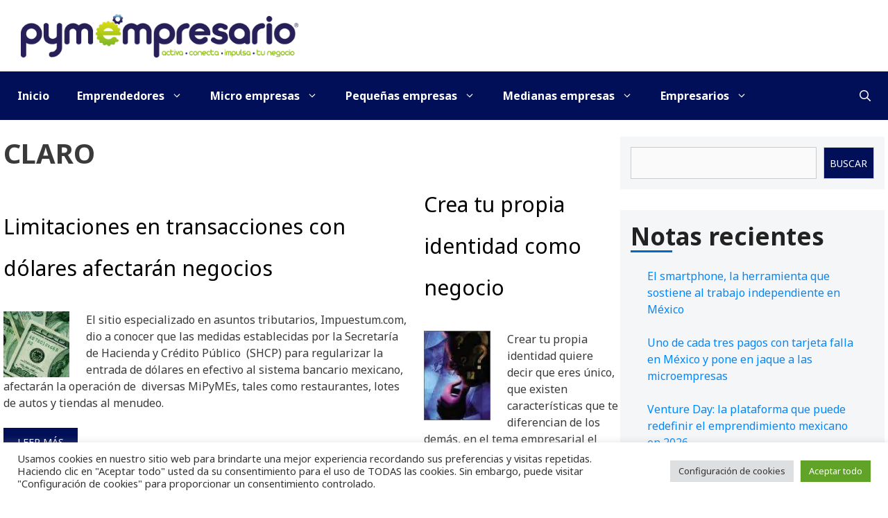

--- FILE ---
content_type: text/html; charset=UTF-8
request_url: https://pymempresario.com/tag/claro/
body_size: 26993
content:
<!DOCTYPE html>
<html lang="es" prefix="og: https://ogp.me/ns#">
<head>
	<meta charset="UTF-8">
		<style>img:is([sizes="auto" i], [sizes^="auto," i]) { contain-intrinsic-size: 3000px 1500px }</style>
	<meta name="viewport" content="width=device-width, initial-scale=1">
<!-- Search Engine Optimization by Rank Math - https://rankmath.com/ -->
<title>claro - Pymempresario</title>
<meta name="robots" content="follow, index, max-snippet:-1, max-video-preview:-1, max-image-preview:large"/>
<link rel="canonical" href="https://pymempresario.com/tag/claro/" />
<meta property="og:locale" content="es_MX" />
<meta property="og:type" content="article" />
<meta property="og:title" content="claro - Pymempresario" />
<meta property="og:url" content="https://pymempresario.com/tag/claro/" />
<meta property="og:site_name" content="Pymempresario" />
<meta property="article:publisher" content="https://www.facebook.com/pymempresario/" />
<meta name="twitter:card" content="summary_large_image" />
<meta name="twitter:title" content="claro - Pymempresario" />
<meta name="twitter:site" content="@pymempresario" />
<meta name="twitter:label1" content="Entradas" />
<meta name="twitter:data1" content="2" />
<script type="application/ld+json" class="rank-math-schema">{"@context":"https://schema.org","@graph":[{"@type":"Organization","@id":"https://pymempresario.com/#organization","name":"Pymempresario","sameAs":["https://www.facebook.com/pymempresario/","https://twitter.com/pymempresario"]},{"@type":"WebSite","@id":"https://pymempresario.com/#website","url":"https://pymempresario.com","name":"Pymempresario","publisher":{"@id":"https://pymempresario.com/#organization"},"inLanguage":"es"},{"@type":"CollectionPage","@id":"https://pymempresario.com/tag/claro/#webpage","url":"https://pymempresario.com/tag/claro/","name":"claro - Pymempresario","isPartOf":{"@id":"https://pymempresario.com/#website"},"inLanguage":"es"}]}</script>
<!-- /Rank Math WordPress SEO plugin -->

<link href='https://fonts.gstatic.com' crossorigin rel='preconnect' />
<link href='https://fonts.googleapis.com' crossorigin rel='preconnect' />
<link rel="alternate" type="application/rss+xml" title="Pymempresario &raquo; Feed" href="https://pymempresario.com/feed/" />
<link rel="alternate" type="application/rss+xml" title="Pymempresario &raquo; RSS de los comentarios" href="https://pymempresario.com/comments/feed/" />
<link rel="alternate" type="application/rss+xml" title="Pymempresario &raquo; claro RSS de la etiqueta" href="https://pymempresario.com/tag/claro/feed/" />
<script>
window._wpemojiSettings = {"baseUrl":"https:\/\/s.w.org\/images\/core\/emoji\/15.0.3\/72x72\/","ext":".png","svgUrl":"https:\/\/s.w.org\/images\/core\/emoji\/15.0.3\/svg\/","svgExt":".svg","source":{"concatemoji":"https:\/\/pymempresario.com\/wp-includes\/js\/wp-emoji-release.min.js?ver=ba9f65ce91a478a1afc7ff938e8bf3bb"}};
/*! This file is auto-generated */
!function(i,n){var o,s,e;function c(e){try{var t={supportTests:e,timestamp:(new Date).valueOf()};sessionStorage.setItem(o,JSON.stringify(t))}catch(e){}}function p(e,t,n){e.clearRect(0,0,e.canvas.width,e.canvas.height),e.fillText(t,0,0);var t=new Uint32Array(e.getImageData(0,0,e.canvas.width,e.canvas.height).data),r=(e.clearRect(0,0,e.canvas.width,e.canvas.height),e.fillText(n,0,0),new Uint32Array(e.getImageData(0,0,e.canvas.width,e.canvas.height).data));return t.every(function(e,t){return e===r[t]})}function u(e,t,n){switch(t){case"flag":return n(e,"\ud83c\udff3\ufe0f\u200d\u26a7\ufe0f","\ud83c\udff3\ufe0f\u200b\u26a7\ufe0f")?!1:!n(e,"\ud83c\uddfa\ud83c\uddf3","\ud83c\uddfa\u200b\ud83c\uddf3")&&!n(e,"\ud83c\udff4\udb40\udc67\udb40\udc62\udb40\udc65\udb40\udc6e\udb40\udc67\udb40\udc7f","\ud83c\udff4\u200b\udb40\udc67\u200b\udb40\udc62\u200b\udb40\udc65\u200b\udb40\udc6e\u200b\udb40\udc67\u200b\udb40\udc7f");case"emoji":return!n(e,"\ud83d\udc26\u200d\u2b1b","\ud83d\udc26\u200b\u2b1b")}return!1}function f(e,t,n){var r="undefined"!=typeof WorkerGlobalScope&&self instanceof WorkerGlobalScope?new OffscreenCanvas(300,150):i.createElement("canvas"),a=r.getContext("2d",{willReadFrequently:!0}),o=(a.textBaseline="top",a.font="600 32px Arial",{});return e.forEach(function(e){o[e]=t(a,e,n)}),o}function t(e){var t=i.createElement("script");t.src=e,t.defer=!0,i.head.appendChild(t)}"undefined"!=typeof Promise&&(o="wpEmojiSettingsSupports",s=["flag","emoji"],n.supports={everything:!0,everythingExceptFlag:!0},e=new Promise(function(e){i.addEventListener("DOMContentLoaded",e,{once:!0})}),new Promise(function(t){var n=function(){try{var e=JSON.parse(sessionStorage.getItem(o));if("object"==typeof e&&"number"==typeof e.timestamp&&(new Date).valueOf()<e.timestamp+604800&&"object"==typeof e.supportTests)return e.supportTests}catch(e){}return null}();if(!n){if("undefined"!=typeof Worker&&"undefined"!=typeof OffscreenCanvas&&"undefined"!=typeof URL&&URL.createObjectURL&&"undefined"!=typeof Blob)try{var e="postMessage("+f.toString()+"("+[JSON.stringify(s),u.toString(),p.toString()].join(",")+"));",r=new Blob([e],{type:"text/javascript"}),a=new Worker(URL.createObjectURL(r),{name:"wpTestEmojiSupports"});return void(a.onmessage=function(e){c(n=e.data),a.terminate(),t(n)})}catch(e){}c(n=f(s,u,p))}t(n)}).then(function(e){for(var t in e)n.supports[t]=e[t],n.supports.everything=n.supports.everything&&n.supports[t],"flag"!==t&&(n.supports.everythingExceptFlag=n.supports.everythingExceptFlag&&n.supports[t]);n.supports.everythingExceptFlag=n.supports.everythingExceptFlag&&!n.supports.flag,n.DOMReady=!1,n.readyCallback=function(){n.DOMReady=!0}}).then(function(){return e}).then(function(){var e;n.supports.everything||(n.readyCallback(),(e=n.source||{}).concatemoji?t(e.concatemoji):e.wpemoji&&e.twemoji&&(t(e.twemoji),t(e.wpemoji)))}))}((window,document),window._wpemojiSettings);
</script>
<!-- pymempresario.com is managing ads with Advanced Ads 2.0.16 – https://wpadvancedads.com/ --><script id="pymem-ready">
			window.advanced_ads_ready=function(e,a){a=a||"complete";var d=function(e){return"interactive"===a?"loading"!==e:"complete"===e};d(document.readyState)?e():document.addEventListener("readystatechange",(function(a){d(a.target.readyState)&&e()}),{once:"interactive"===a})},window.advanced_ads_ready_queue=window.advanced_ads_ready_queue||[];		</script>
		
<link rel='stylesheet' id='generate-fonts-css' href='//fonts.googleapis.com/css?family=Noto+Sans:regular,italic,700,700italic' media='all' />
<style id='wp-emoji-styles-inline-css'>

	img.wp-smiley, img.emoji {
		display: inline !important;
		border: none !important;
		box-shadow: none !important;
		height: 1em !important;
		width: 1em !important;
		margin: 0 0.07em !important;
		vertical-align: -0.1em !important;
		background: none !important;
		padding: 0 !important;
	}
</style>
<link rel='stylesheet' id='wp-block-library-css' href='https://pymempresario.com/wp-includes/css/dist/block-library/style.min.css?ver=ba9f65ce91a478a1afc7ff938e8bf3bb' media='all' />
<style id='wp-block-library-theme-inline-css'>
.wp-block-audio :where(figcaption){color:#555;font-size:13px;text-align:center}.is-dark-theme .wp-block-audio :where(figcaption){color:#ffffffa6}.wp-block-audio{margin:0 0 1em}.wp-block-code{border:1px solid #ccc;border-radius:4px;font-family:Menlo,Consolas,monaco,monospace;padding:.8em 1em}.wp-block-embed :where(figcaption){color:#555;font-size:13px;text-align:center}.is-dark-theme .wp-block-embed :where(figcaption){color:#ffffffa6}.wp-block-embed{margin:0 0 1em}.blocks-gallery-caption{color:#555;font-size:13px;text-align:center}.is-dark-theme .blocks-gallery-caption{color:#ffffffa6}:root :where(.wp-block-image figcaption){color:#555;font-size:13px;text-align:center}.is-dark-theme :root :where(.wp-block-image figcaption){color:#ffffffa6}.wp-block-image{margin:0 0 1em}.wp-block-pullquote{border-bottom:4px solid;border-top:4px solid;color:currentColor;margin-bottom:1.75em}.wp-block-pullquote cite,.wp-block-pullquote footer,.wp-block-pullquote__citation{color:currentColor;font-size:.8125em;font-style:normal;text-transform:uppercase}.wp-block-quote{border-left:.25em solid;margin:0 0 1.75em;padding-left:1em}.wp-block-quote cite,.wp-block-quote footer{color:currentColor;font-size:.8125em;font-style:normal;position:relative}.wp-block-quote:where(.has-text-align-right){border-left:none;border-right:.25em solid;padding-left:0;padding-right:1em}.wp-block-quote:where(.has-text-align-center){border:none;padding-left:0}.wp-block-quote.is-large,.wp-block-quote.is-style-large,.wp-block-quote:where(.is-style-plain){border:none}.wp-block-search .wp-block-search__label{font-weight:700}.wp-block-search__button{border:1px solid #ccc;padding:.375em .625em}:where(.wp-block-group.has-background){padding:1.25em 2.375em}.wp-block-separator.has-css-opacity{opacity:.4}.wp-block-separator{border:none;border-bottom:2px solid;margin-left:auto;margin-right:auto}.wp-block-separator.has-alpha-channel-opacity{opacity:1}.wp-block-separator:not(.is-style-wide):not(.is-style-dots){width:100px}.wp-block-separator.has-background:not(.is-style-dots){border-bottom:none;height:1px}.wp-block-separator.has-background:not(.is-style-wide):not(.is-style-dots){height:2px}.wp-block-table{margin:0 0 1em}.wp-block-table td,.wp-block-table th{word-break:normal}.wp-block-table :where(figcaption){color:#555;font-size:13px;text-align:center}.is-dark-theme .wp-block-table :where(figcaption){color:#ffffffa6}.wp-block-video :where(figcaption){color:#555;font-size:13px;text-align:center}.is-dark-theme .wp-block-video :where(figcaption){color:#ffffffa6}.wp-block-video{margin:0 0 1em}:root :where(.wp-block-template-part.has-background){margin-bottom:0;margin-top:0;padding:1.25em 2.375em}
</style>
<style id='classic-theme-styles-inline-css'>
/*! This file is auto-generated */
.wp-block-button__link{color:#fff;background-color:#32373c;border-radius:9999px;box-shadow:none;text-decoration:none;padding:calc(.667em + 2px) calc(1.333em + 2px);font-size:1.125em}.wp-block-file__button{background:#32373c;color:#fff;text-decoration:none}
</style>
<style id='global-styles-inline-css'>
:root{--wp--preset--aspect-ratio--square: 1;--wp--preset--aspect-ratio--4-3: 4/3;--wp--preset--aspect-ratio--3-4: 3/4;--wp--preset--aspect-ratio--3-2: 3/2;--wp--preset--aspect-ratio--2-3: 2/3;--wp--preset--aspect-ratio--16-9: 16/9;--wp--preset--aspect-ratio--9-16: 9/16;--wp--preset--color--black: #000000;--wp--preset--color--cyan-bluish-gray: #abb8c3;--wp--preset--color--white: #ffffff;--wp--preset--color--pale-pink: #f78da7;--wp--preset--color--vivid-red: #cf2e2e;--wp--preset--color--luminous-vivid-orange: #ff6900;--wp--preset--color--luminous-vivid-amber: #fcb900;--wp--preset--color--light-green-cyan: #7bdcb5;--wp--preset--color--vivid-green-cyan: #00d084;--wp--preset--color--pale-cyan-blue: #8ed1fc;--wp--preset--color--vivid-cyan-blue: #0693e3;--wp--preset--color--vivid-purple: #9b51e0;--wp--preset--color--contrast: var(--contrast);--wp--preset--color--contrast-2: var(--contrast-2);--wp--preset--color--contrast-3: var(--contrast-3);--wp--preset--color--base: var(--base);--wp--preset--color--base-2: var(--base-2);--wp--preset--color--base-3: var(--base-3);--wp--preset--color--accent: var(--accent);--wp--preset--gradient--vivid-cyan-blue-to-vivid-purple: linear-gradient(135deg,rgba(6,147,227,1) 0%,rgb(155,81,224) 100%);--wp--preset--gradient--light-green-cyan-to-vivid-green-cyan: linear-gradient(135deg,rgb(122,220,180) 0%,rgb(0,208,130) 100%);--wp--preset--gradient--luminous-vivid-amber-to-luminous-vivid-orange: linear-gradient(135deg,rgba(252,185,0,1) 0%,rgba(255,105,0,1) 100%);--wp--preset--gradient--luminous-vivid-orange-to-vivid-red: linear-gradient(135deg,rgba(255,105,0,1) 0%,rgb(207,46,46) 100%);--wp--preset--gradient--very-light-gray-to-cyan-bluish-gray: linear-gradient(135deg,rgb(238,238,238) 0%,rgb(169,184,195) 100%);--wp--preset--gradient--cool-to-warm-spectrum: linear-gradient(135deg,rgb(74,234,220) 0%,rgb(151,120,209) 20%,rgb(207,42,186) 40%,rgb(238,44,130) 60%,rgb(251,105,98) 80%,rgb(254,248,76) 100%);--wp--preset--gradient--blush-light-purple: linear-gradient(135deg,rgb(255,206,236) 0%,rgb(152,150,240) 100%);--wp--preset--gradient--blush-bordeaux: linear-gradient(135deg,rgb(254,205,165) 0%,rgb(254,45,45) 50%,rgb(107,0,62) 100%);--wp--preset--gradient--luminous-dusk: linear-gradient(135deg,rgb(255,203,112) 0%,rgb(199,81,192) 50%,rgb(65,88,208) 100%);--wp--preset--gradient--pale-ocean: linear-gradient(135deg,rgb(255,245,203) 0%,rgb(182,227,212) 50%,rgb(51,167,181) 100%);--wp--preset--gradient--electric-grass: linear-gradient(135deg,rgb(202,248,128) 0%,rgb(113,206,126) 100%);--wp--preset--gradient--midnight: linear-gradient(135deg,rgb(2,3,129) 0%,rgb(40,116,252) 100%);--wp--preset--font-size--small: 13px;--wp--preset--font-size--medium: 20px;--wp--preset--font-size--large: 36px;--wp--preset--font-size--x-large: 42px;--wp--preset--spacing--20: 0.44rem;--wp--preset--spacing--30: 0.67rem;--wp--preset--spacing--40: 1rem;--wp--preset--spacing--50: 1.5rem;--wp--preset--spacing--60: 2.25rem;--wp--preset--spacing--70: 3.38rem;--wp--preset--spacing--80: 5.06rem;--wp--preset--shadow--natural: 6px 6px 9px rgba(0, 0, 0, 0.2);--wp--preset--shadow--deep: 12px 12px 50px rgba(0, 0, 0, 0.4);--wp--preset--shadow--sharp: 6px 6px 0px rgba(0, 0, 0, 0.2);--wp--preset--shadow--outlined: 6px 6px 0px -3px rgba(255, 255, 255, 1), 6px 6px rgba(0, 0, 0, 1);--wp--preset--shadow--crisp: 6px 6px 0px rgba(0, 0, 0, 1);}:where(.is-layout-flex){gap: 0.5em;}:where(.is-layout-grid){gap: 0.5em;}body .is-layout-flex{display: flex;}.is-layout-flex{flex-wrap: wrap;align-items: center;}.is-layout-flex > :is(*, div){margin: 0;}body .is-layout-grid{display: grid;}.is-layout-grid > :is(*, div){margin: 0;}:where(.wp-block-columns.is-layout-flex){gap: 2em;}:where(.wp-block-columns.is-layout-grid){gap: 2em;}:where(.wp-block-post-template.is-layout-flex){gap: 1.25em;}:where(.wp-block-post-template.is-layout-grid){gap: 1.25em;}.has-black-color{color: var(--wp--preset--color--black) !important;}.has-cyan-bluish-gray-color{color: var(--wp--preset--color--cyan-bluish-gray) !important;}.has-white-color{color: var(--wp--preset--color--white) !important;}.has-pale-pink-color{color: var(--wp--preset--color--pale-pink) !important;}.has-vivid-red-color{color: var(--wp--preset--color--vivid-red) !important;}.has-luminous-vivid-orange-color{color: var(--wp--preset--color--luminous-vivid-orange) !important;}.has-luminous-vivid-amber-color{color: var(--wp--preset--color--luminous-vivid-amber) !important;}.has-light-green-cyan-color{color: var(--wp--preset--color--light-green-cyan) !important;}.has-vivid-green-cyan-color{color: var(--wp--preset--color--vivid-green-cyan) !important;}.has-pale-cyan-blue-color{color: var(--wp--preset--color--pale-cyan-blue) !important;}.has-vivid-cyan-blue-color{color: var(--wp--preset--color--vivid-cyan-blue) !important;}.has-vivid-purple-color{color: var(--wp--preset--color--vivid-purple) !important;}.has-black-background-color{background-color: var(--wp--preset--color--black) !important;}.has-cyan-bluish-gray-background-color{background-color: var(--wp--preset--color--cyan-bluish-gray) !important;}.has-white-background-color{background-color: var(--wp--preset--color--white) !important;}.has-pale-pink-background-color{background-color: var(--wp--preset--color--pale-pink) !important;}.has-vivid-red-background-color{background-color: var(--wp--preset--color--vivid-red) !important;}.has-luminous-vivid-orange-background-color{background-color: var(--wp--preset--color--luminous-vivid-orange) !important;}.has-luminous-vivid-amber-background-color{background-color: var(--wp--preset--color--luminous-vivid-amber) !important;}.has-light-green-cyan-background-color{background-color: var(--wp--preset--color--light-green-cyan) !important;}.has-vivid-green-cyan-background-color{background-color: var(--wp--preset--color--vivid-green-cyan) !important;}.has-pale-cyan-blue-background-color{background-color: var(--wp--preset--color--pale-cyan-blue) !important;}.has-vivid-cyan-blue-background-color{background-color: var(--wp--preset--color--vivid-cyan-blue) !important;}.has-vivid-purple-background-color{background-color: var(--wp--preset--color--vivid-purple) !important;}.has-black-border-color{border-color: var(--wp--preset--color--black) !important;}.has-cyan-bluish-gray-border-color{border-color: var(--wp--preset--color--cyan-bluish-gray) !important;}.has-white-border-color{border-color: var(--wp--preset--color--white) !important;}.has-pale-pink-border-color{border-color: var(--wp--preset--color--pale-pink) !important;}.has-vivid-red-border-color{border-color: var(--wp--preset--color--vivid-red) !important;}.has-luminous-vivid-orange-border-color{border-color: var(--wp--preset--color--luminous-vivid-orange) !important;}.has-luminous-vivid-amber-border-color{border-color: var(--wp--preset--color--luminous-vivid-amber) !important;}.has-light-green-cyan-border-color{border-color: var(--wp--preset--color--light-green-cyan) !important;}.has-vivid-green-cyan-border-color{border-color: var(--wp--preset--color--vivid-green-cyan) !important;}.has-pale-cyan-blue-border-color{border-color: var(--wp--preset--color--pale-cyan-blue) !important;}.has-vivid-cyan-blue-border-color{border-color: var(--wp--preset--color--vivid-cyan-blue) !important;}.has-vivid-purple-border-color{border-color: var(--wp--preset--color--vivid-purple) !important;}.has-vivid-cyan-blue-to-vivid-purple-gradient-background{background: var(--wp--preset--gradient--vivid-cyan-blue-to-vivid-purple) !important;}.has-light-green-cyan-to-vivid-green-cyan-gradient-background{background: var(--wp--preset--gradient--light-green-cyan-to-vivid-green-cyan) !important;}.has-luminous-vivid-amber-to-luminous-vivid-orange-gradient-background{background: var(--wp--preset--gradient--luminous-vivid-amber-to-luminous-vivid-orange) !important;}.has-luminous-vivid-orange-to-vivid-red-gradient-background{background: var(--wp--preset--gradient--luminous-vivid-orange-to-vivid-red) !important;}.has-very-light-gray-to-cyan-bluish-gray-gradient-background{background: var(--wp--preset--gradient--very-light-gray-to-cyan-bluish-gray) !important;}.has-cool-to-warm-spectrum-gradient-background{background: var(--wp--preset--gradient--cool-to-warm-spectrum) !important;}.has-blush-light-purple-gradient-background{background: var(--wp--preset--gradient--blush-light-purple) !important;}.has-blush-bordeaux-gradient-background{background: var(--wp--preset--gradient--blush-bordeaux) !important;}.has-luminous-dusk-gradient-background{background: var(--wp--preset--gradient--luminous-dusk) !important;}.has-pale-ocean-gradient-background{background: var(--wp--preset--gradient--pale-ocean) !important;}.has-electric-grass-gradient-background{background: var(--wp--preset--gradient--electric-grass) !important;}.has-midnight-gradient-background{background: var(--wp--preset--gradient--midnight) !important;}.has-small-font-size{font-size: var(--wp--preset--font-size--small) !important;}.has-medium-font-size{font-size: var(--wp--preset--font-size--medium) !important;}.has-large-font-size{font-size: var(--wp--preset--font-size--large) !important;}.has-x-large-font-size{font-size: var(--wp--preset--font-size--x-large) !important;}
:where(.wp-block-post-template.is-layout-flex){gap: 1.25em;}:where(.wp-block-post-template.is-layout-grid){gap: 1.25em;}
:where(.wp-block-columns.is-layout-flex){gap: 2em;}:where(.wp-block-columns.is-layout-grid){gap: 2em;}
:root :where(.wp-block-pullquote){font-size: 1.5em;line-height: 1.6;}
</style>
<link rel='stylesheet' id='cookie-law-info-css' href='https://pymempresario.com/wp-content/plugins/cookie-law-info/legacy/public/css/cookie-law-info-public.css?ver=3.3.9.1' media='all' />
<link rel='stylesheet' id='cookie-law-info-gdpr-css' href='https://pymempresario.com/wp-content/plugins/cookie-law-info/legacy/public/css/cookie-law-info-gdpr.css?ver=3.3.9.1' media='all' />
<link rel='stylesheet' id='wptu-front-style-css' href='https://pymempresario.com/wp-content/plugins/ticker-ultimate/assets/css/wptu-front.css?ver=1.7.6' media='all' />
<link rel='stylesheet' id='wp-show-posts-css' href='https://pymempresario.com/wp-content/plugins/wp-show-posts/css/wp-show-posts-min.css?ver=1.1.6' media='all' />
<link rel='stylesheet' id='wp-show-posts-pro-css' href='https://pymempresario.com/wp-content/plugins/wp-show-posts-pro/css/wp-show-posts.min.css?ver=1.0.0' media='all' />
<link rel='stylesheet' id='generate-style-css' href='https://pymempresario.com/wp-content/themes/generatepress/assets/css/all.min.css?ver=3.6.0' media='all' />
<style id='generate-style-inline-css'>
#nav-below {display:none;}
.generate-columns {margin-bottom: 20px;padding-left: 20px;}.generate-columns-container {margin-left: -20px;}.page-header {margin-bottom: 20px;margin-left: 20px}.generate-columns-container > .paging-navigation {margin-left: 20px;}
@media (max-width: 768px){.main-navigation .menu-toggle,.main-navigation .mobile-bar-items,.sidebar-nav-mobile:not(#sticky-placeholder){display:block;}.main-navigation ul,.gen-sidebar-nav{display:none;}[class*="nav-float-"] .site-header .inside-header > *{float:none;clear:both;}}
.dynamic-author-image-rounded{border-radius:100%;}.dynamic-featured-image, .dynamic-author-image{vertical-align:middle;}.one-container.blog .dynamic-content-template:not(:last-child), .one-container.archive .dynamic-content-template:not(:last-child){padding-bottom:0px;}.dynamic-entry-excerpt > p:last-child{margin-bottom:0px;}
</style>
<link rel='stylesheet' id='generatepress-dynamic-css' href='https://pymempresario.com/wp-content/uploads/generatepress/style.min.css?ver=1747899087' media='all' />
<link rel='stylesheet' id='generate-child-css' href='https://pymempresario.com/wp-content/themes/site/style.css?ver=1695100348' media='all' />
<style id='generateblocks-inline-css'>
.gb-container.gb-tabs__item:not(.gb-tabs__item-open){display:none;}.gb-container-b2927410 > .gb-inside-container{padding:40px;max-width:1270px;margin-left:auto;margin-right:auto;}.gb-grid-wrapper > .gb-grid-column-b2927410 > .gb-container{display:flex;flex-direction:column;height:100%;}.gb-container-dc239427 > .gb-inside-container{padding:0;}.gb-grid-wrapper > .gb-grid-column-dc239427{width:50%;}.gb-grid-wrapper > .gb-grid-column-dc239427 > .gb-container{display:flex;flex-direction:column;height:100%;}.gb-container-115dc9bd > .gb-inside-container{padding:0;}.gb-grid-wrapper > .gb-grid-column-115dc9bd{width:50%;}.gb-grid-wrapper > .gb-grid-column-115dc9bd > .gb-container{display:flex;flex-direction:column;height:100%;}.gb-grid-wrapper-526e663b{display:flex;flex-wrap:wrap;margin-left:-30px;}.gb-grid-wrapper-526e663b > .gb-grid-column{box-sizing:border-box;padding-left:30px;}@media (max-width: 767px) {.gb-grid-wrapper > .gb-grid-column-dc239427{width:100%;}.gb-grid-wrapper > .gb-grid-column-115dc9bd{width:100%;}}:root{--gb-container-width:1270px;}.gb-container .wp-block-image img{vertical-align:middle;}.gb-grid-wrapper .wp-block-image{margin-bottom:0;}.gb-highlight{background:none;}.gb-shape{line-height:0;}.gb-container-link{position:absolute;top:0;right:0;bottom:0;left:0;z-index:99;}
</style>
<link rel='stylesheet' id='generate-blog-css' href='https://pymempresario.com/wp-content/plugins/gp-premium/blog/functions/css/style.min.css?ver=2.5.0' media='all' />
<link rel='stylesheet' id='generate-offside-css' href='https://pymempresario.com/wp-content/plugins/gp-premium/menu-plus/functions/css/offside.min.css?ver=2.5.0' media='all' />
<style id='generate-offside-inline-css'>
:root{--gp-slideout-width:265px;}.slideout-navigation.main-navigation{background-color:#fbfbfb;}.slideout-navigation.main-navigation .main-nav ul li a{color:#0c0a1e;font-weight:normal;text-transform:none;font-size:14px;}.slideout-navigation.main-navigation .main-nav ul ul li a{color:#ffffff;}.slideout-navigation.main-navigation.do-overlay .main-nav ul ul li a{font-size:1em;font-size:13px;}.slideout-navigation.main-navigation .main-nav ul li:not([class*="current-menu-"]):hover > a, .slideout-navigation.main-navigation .main-nav ul li:not([class*="current-menu-"]):focus > a, .slideout-navigation.main-navigation .main-nav ul li.sfHover:not([class*="current-menu-"]) > a{color:#ffffff;background-color:#000f58;}.slideout-navigation.main-navigation .main-nav ul li[class*="current-menu-"] > a{color:#fbfbfb;background-color:#3a3a3c;}.slideout-navigation, .slideout-navigation a{color:#0c0a1e;}.slideout-navigation button.slideout-exit{color:#0c0a1e;padding-left:20px;padding-right:20px;}.slide-opened nav.toggled .menu-toggle:before{display:none;}@media (max-width: 768px){.menu-bar-item.slideout-toggle{display:none;}}
</style>
<link rel='stylesheet' id='generate-navigation-branding-css' href='https://pymempresario.com/wp-content/plugins/gp-premium/menu-plus/functions/css/navigation-branding.min.css?ver=2.5.0' media='all' />
<style id='generate-navigation-branding-inline-css'>
@media (max-width: 768px){.site-header, #site-navigation, #sticky-navigation{display:none !important;opacity:0.0;}#mobile-header{display:block !important;width:100% !important;}#mobile-header .main-nav > ul{display:none;}#mobile-header.toggled .main-nav > ul, #mobile-header .menu-toggle, #mobile-header .mobile-bar-items{display:block;}#mobile-header .main-nav{-ms-flex:0 0 100%;flex:0 0 100%;-webkit-box-ordinal-group:5;-ms-flex-order:4;order:4;}}.navigation-branding img, .site-logo.mobile-header-logo img{height:70px;width:auto;}.navigation-branding .main-title{line-height:70px;}@media (max-width: 1280px){#site-navigation .navigation-branding, #sticky-navigation .navigation-branding{margin-left:10px;}}@media (max-width: 768px){.main-navigation:not(.slideout-navigation) .main-nav{-ms-flex:0 0 100%;flex:0 0 100%;}.main-navigation:not(.slideout-navigation) .inside-navigation{-ms-flex-wrap:wrap;flex-wrap:wrap;display:-webkit-box;display:-ms-flexbox;display:flex;}.nav-aligned-center .navigation-branding, .nav-aligned-left .navigation-branding{margin-right:auto;}.nav-aligned-center  .main-navigation.has-branding:not(.slideout-navigation) .inside-navigation .main-nav,.nav-aligned-center  .main-navigation.has-sticky-branding.navigation-stick .inside-navigation .main-nav,.nav-aligned-left  .main-navigation.has-branding:not(.slideout-navigation) .inside-navigation .main-nav,.nav-aligned-left  .main-navigation.has-sticky-branding.navigation-stick .inside-navigation .main-nav{margin-right:0px;}}
</style>
<link rel='stylesheet' id='site-style-css' href='https://pymempresario.com/wp-content/themes/site/style.css?ver=1.0.0' media='all' />
<link rel='stylesheet' id='sib-front-css-css' href='https://pymempresario.com/wp-content/plugins/mailin/css/mailin-front.css?ver=ba9f65ce91a478a1afc7ff938e8bf3bb' media='all' />
<script src="https://pymempresario.com/wp-includes/js/jquery/jquery.min.js?ver=3.7.1" id="jquery-core-js"></script>
<script id="cookie-law-info-js-extra">
var Cli_Data = {"nn_cookie_ids":[],"cookielist":[],"non_necessary_cookies":[],"ccpaEnabled":"","ccpaRegionBased":"","ccpaBarEnabled":"","strictlyEnabled":["necessary","obligatoire"],"ccpaType":"gdpr","js_blocking":"1","custom_integration":"","triggerDomRefresh":"","secure_cookies":""};
var cli_cookiebar_settings = {"animate_speed_hide":"500","animate_speed_show":"500","background":"#FFF","border":"#b1a6a6c2","border_on":"","button_1_button_colour":"#61a229","button_1_button_hover":"#4e8221","button_1_link_colour":"#fff","button_1_as_button":"1","button_1_new_win":"","button_2_button_colour":"#333","button_2_button_hover":"#292929","button_2_link_colour":"#444","button_2_as_button":"","button_2_hidebar":"","button_3_button_colour":"#dedfe0","button_3_button_hover":"#b2b2b3","button_3_link_colour":"#333333","button_3_as_button":"1","button_3_new_win":"","button_4_button_colour":"#dedfe0","button_4_button_hover":"#b2b2b3","button_4_link_colour":"#333333","button_4_as_button":"1","button_7_button_colour":"#61a229","button_7_button_hover":"#4e8221","button_7_link_colour":"#fff","button_7_as_button":"1","button_7_new_win":"","font_family":"inherit","header_fix":"","notify_animate_hide":"1","notify_animate_show":"","notify_div_id":"#cookie-law-info-bar","notify_position_horizontal":"right","notify_position_vertical":"bottom","scroll_close":"","scroll_close_reload":"","accept_close_reload":"","reject_close_reload":"","showagain_tab":"","showagain_background":"#fff","showagain_border":"#000","showagain_div_id":"#cookie-law-info-again","showagain_x_position":"100px","text":"#333333","show_once_yn":"","show_once":"10000","logging_on":"","as_popup":"","popup_overlay":"1","bar_heading_text":"","cookie_bar_as":"banner","popup_showagain_position":"bottom-right","widget_position":"left"};
var log_object = {"ajax_url":"https:\/\/pymempresario.com\/wp-admin\/admin-ajax.php"};
</script>
<script src="https://pymempresario.com/wp-content/plugins/cookie-law-info/legacy/public/js/cookie-law-info-public.js?ver=3.3.9.1" id="cookie-law-info-js"></script>
<script id="advanced-ads-advanced-js-js-extra">
var advads_options = {"blog_id":"1","privacy":{"enabled":false,"state":"not_needed"}};
</script>
<script src="https://pymempresario.com/wp-content/plugins/advanced-ads/public/assets/js/advanced.min.js?ver=2.0.16" id="advanced-ads-advanced-js-js"></script>
<script src="https://pymempresario.com/wp-content/themes/site/assets/js/scripts.js?ver=1.0.0" id="site-scripts-js"></script>
<script id="sib-front-js-js-extra">
var sibErrMsg = {"invalidMail":"Please fill out valid email address","requiredField":"Please fill out required fields","invalidDateFormat":"Please fill out valid date format","invalidSMSFormat":"Please fill out valid phone number"};
var ajax_sib_front_object = {"ajax_url":"https:\/\/pymempresario.com\/wp-admin\/admin-ajax.php","ajax_nonce":"98ae3b13b2","flag_url":"https:\/\/pymempresario.com\/wp-content\/plugins\/mailin\/img\/flags\/"};
</script>
<script src="https://pymempresario.com/wp-content/plugins/mailin/js/mailin-front.js?ver=1764061179" id="sib-front-js-js"></script>
<link rel="https://api.w.org/" href="https://pymempresario.com/wp-json/" /><link rel="alternate" title="JSON" type="application/json" href="https://pymempresario.com/wp-json/wp/v2/tags/49576" /><link rel="EditURI" type="application/rsd+xml" title="RSD" href="https://pymempresario.com/xmlrpc.php?rsd" />

<script  async src="https://pagead2.googlesyndication.com/pagead/js/adsbygoogle.js?client=ca-pub-9734904253605826" crossorigin="anonymous"></script><link rel="icon" href="https://pymempresario.com/wp-content/uploads/2021/01/cropped-Logo-512x512-1-32x32.png" sizes="32x32" />
<link rel="icon" href="https://pymempresario.com/wp-content/uploads/2021/01/cropped-Logo-512x512-1-192x192.png" sizes="192x192" />
<link rel="apple-touch-icon" href="https://pymempresario.com/wp-content/uploads/2021/01/cropped-Logo-512x512-1-180x180.png" />
<meta name="msapplication-TileImage" content="https://pymempresario.com/wp-content/uploads/2021/01/cropped-Logo-512x512-1-270x270.png" />
		<style id="wp-custom-css">
			.top-bar .date {
	margin-right: 10px;
}

.top-bar .wp-block-social-links .wp-social-link a {
	padding: 3px;
}
.top-bar .wp-block-social-links .wp-social-link.wp-social-link.wp-social-link {
	margin-top: 0;
	margin-bottom: 0;
	padding:0;
	border-radius: 2px;
}
.theme-heading, .site-footer .widget-title {
	position: relative;
	line-height: 46px;
}
	
.theme-heading:after, .site-footer .widget-title:after { 
	position: absolute;
	content: '';
	left: 0;
	bottom: 0;
	width: 60px;
	height: 3px;
	background: #0169C6;
}

.site-footer .widget_categories li { display: inline-block; }

.site-footer .tagcloud a {
	font-size: 16px !important;
}
.site-footer .widget_categories li:not(:last-child) a:after, .site-footer .tagcloud a:not(:last-child):after {
	content: ",";
}

.site-footer .tagcloud a:nth-child( n + 20) {
	display: none;
}
.site-footer a {
	padding: 3px 3px 3px 0;
}


.wp-show-posts-entry-title {
	font-weight: bold; 
	line-height: 22px;
}
.related-articles {
	justify-content: space-between;
}
.related-articles article { 
	max-width: 230px;
}
.related-articles picture, .related-articles img, .front-top-5-featured picture, .front-top-5-featured img {
	width: 100%;
	min-height: 140px;
	object-fit: cover;
}

.related-articles .wp-show-posts-image, .front-top-5-featured .wp-show-posts-image { min-width: 100%; min-height: 140px; }

.related-articles .wpsp-content-wrap ,.front-top-5-featured .wpsp-content-wrap {
	margin-top: 140px;
}
.related-articles .wp-show-posts-image ~ .wpsp-content-wrap, .front-top-5-featured .wp-show-posts-image ~ .wpsp-content-wrap {
	margin-top: 0;
}

/*.front-top-3-featured {height: 470px !important; }

.front-top-3-featured article { height: 50%; }
.front-top-3-featured article:first-child { height: 50%; }*/
/*=====================*/
@media (min-width: 768px){
	.front-top-3-featured {
		height: 470px !important;
	}
}
@media (min-width: 768px){
	.front-top-3-featured article {
		display: grid;
		height: 50%;
	}
}
@media (min-width: 768px){
	.front-top-3-featured article:first-child {
		height:50%;
	}
}
/*=====================*/
.front-today { margin-bottom: 0 !important; height: 470px !important; }

.front-today button {
	font-size: 13px;
	top: -35px !important;
	right: 0 !important;
	left: unset !important;
	background: #fff !important;
}

.front-today article {
	height: 470px !important;
}
.front-today button.slick-prev {
	right: 35px !important
}

.front-today .wp-show-posts-entry-title {
	line-height: 40px;
	
}

.front-today .slick-dots { display: none !important; }

.showdeg .wp-show-posts-image:before{
	content: '';
	position: absolute;
  top: 0;
  bottom: 0;
  left: 0;
  right: 0;
  background: linear-gradient(0deg, rgba(0,0,0, 0.7) 15%, rgba(255,255,255,0) 60%);
}
.front-top-3-featured .wp-show-posts-entry-title {
	flex-direction: row;
	align-items: flex-end;
	justify-content: center;
	line-height: 22px;
}
.front-top-3-featured .wpsp-content-wrap ,.front-today .wpsp-content-wrap { justify-content: flex-end; }

.front-top-3-featured .wpsp-content-wrap .wp-show-posts-entry-meta,.front-today .wpsp-content-wrap .wp-show-posts-entry-meta {
	margin-top: 0;
}

.wp-show-posts-entry-date:before {
	font-family: dashicons;
	content: "\f469";
	vertical-align: middle;
	padding-right: 2px;
}
.wpos-label {  text-transform: uppercase; font-size: 14px; background: url( '/wp-content/uploads/2021/07/loading.gif' ) no-repeat 5px center; background-size: 30px; padding-left: 40px; }

.wpos-label span {display: none; }

.wpos-controls { margin-top: 2px; margin-right: 2px} 

.wp-block-post-template {
	margin: 0;
}

.card ul li > div > div { min-height: 280px; display: flex; flex-direction: column; justify-content: flex-start; position: relative; }

.card .wp-block-post-featured-image img {
	min-height: 140px;
	object-fit: cover;
}

.card ul.columns-3 li > div > div .wp-block-post-featured-image img, .card ul.columns-5 li > div > div .wp-block-post-featured-image img { 
	height: 140px;
}
.card ul.is-flex-container li > div > div {
	padding-bottom: 5px; 
}

.card .wp-block-post-title {
	flex-grow: 1;
}
.card .wp-block-post-date, .card .wp-block-post-title, .card .wp-block-post-terms {
	padding: 0 10px;
}

.card .wp-block-post-terms {
	margin-top: 145px;
	color: transparent !important;
}
.card .wp-block-post-featured-image + .wp-block-post-terms {
	margin-top: 0;
}

.card.card-feature ul:not(.is-flex-container) li:first-child > div > div {
	justify-content: flex-end;
	color: #fff;
	margin-bottom: 20px;
}

.card.card-feature ul:not(.is-flex-container) li:first-child > div > div .wp-block-post-featured-image {
	position: absolute;
	z-index: 0;
	height: 100%;
}

.card.card-feature ul:not(.is-flex-container) li:first-child > div > div .wp-block-post-featured-image * {
	padding: 0;
	height: 100%;
	object-fit: cover;
}

.card.card-feature ul:not(.is-flex-container) li:first-child > div > div .wp-block-post-featured-image:before {
	content: "";
	position: absolute;
	top: 0;
	right: 0;
	left: 0;
	bottom: 0;
background: linear-gradient(0deg, rgba(0,0,0, 0.7) 15%, rgba(255,255,255,0) 60%);
}
.card.card-feature ul:not(.is-flex-container) li:first-child > div > div > :not(.wp-block-post-featured-image) {
	z-index: 1; 
	flex-grow: 0;
	color: #fff;
}

.card.card-feature ul:not(.is-flex-container) li:first-child .wp-block-post-terms {
	margin-bottom: 5px;
}
.card.card-feature ul:not(.is-flex-container) li:first-child .wp-block-post-terms a {
	background: red;
	color: #fff !important;
	padding: 2px 5px;
	border-radius: 2px;
	margin-bottom: 5px;
	display: inline-block;
}
.card.card-feature ul:not(.is-flex-container) li:first-child .wp-block-post-date { margin-bottom: 5px; }

.card.card-left-image ul:not(.is-flex-container) li:not(:first-child) > div > div {	
	min-height: unset;
	margin-bottom: 20px;
	height: 130px;
}

.card.card-left-image ul:not(.is-flex-container) li:not(:first-child) > div > div {
	padding-left: 150px;
	position: relative;
}
.card.card-left-image ul:not(.is-flex-container) li:not(:first-child) > div > div .wp-block-post-featured-image {
	position: absolute;
	width: 150px;
	left: 0;
	top: 0;
}

.card.card-left-image ul:not(.is-flex-container) li:not(:first-child) > div > div .wp-block-post-featured-image img  {
	object-fit: cover;

}
/*=====================*/
.card2 ul li > div > div { min-height: 280px; display: flex; flex-direction: column; justify-content: flex-start; position: relative; }

.card2 .wp-block-post-featured-image img {
	min-height: 140px;
	object-fit: cover;
}

.card2 ul.columns-3 li > div > div .wp-block-post-featured-image img, .card2 ul.columns-5 li > div > div .wp-block-post-featured-image img { 
	height: 140px;
}
.card2 ul.is-flex-container li > div > div {
	padding-bottom: 5px; 
}

.card2 .wp-block-post-title {
	flex-grow: 1;
}
.card2 .wp-block-post-date, .card2 .wp-block-post-title, .card2 .wp-block-post-terms {
	padding: 0 10px;
}

.card2 .wp-block-post-terms {
	margin-top: 145px;
	color: transparent !important;
}
.card2 .wp-block-post-featured-image + .wp-block-post-terms {
	margin-top: 0;
}

.card2.card2-left-image ul:not(.is-flex-container) li > div > div {	
	min-height: unset;
	margin-bottom: 20px;
	height: 130px;
}

.card2.card2-left-image ul:not(.is-flex-container) li > div > div {
	padding-left: 150px;
	position: relative;
}
.card2.card2-left-image ul:not(.is-flex-container) li > div > div .wp-block-post-featured-image {
	position: absolute;
	width: 150px;
	left: 0;
	top: 0;
}

.card2.card2-left-image ul:not(.is-flex-container) li > div > div .wp-block-post-featured-image img  {
	object-fit: cover;

}
/*=====================*/
.card3 ul li > div > div { min-height: 450px; display: flex; flex-direction: column; justify-content: flex-start; position: relative; }

.card3 .wp-block-post-featured-image img {
	min-height: 140px;
	object-fit: cover;
}

.card3 ul.columns-3 li > div > div .wp-block-post-featured-image img, .card3 ul.columns-5 li > div > div .wp-block-post-featured-image img { 
	height: 140px;
}
.card3 ul.is-flex-container li > div > div {
	padding-bottom: 5px; 
}

.card3 .wp-block-post-title {
	flex-grow: 1;
}
.card3 .wp-block-post-date, .card3 .wp-block-post-title, .card3 .wp-block-post-terms {
	padding: 0 10px;
}

.card3 .wp-block-post-terms {
	margin-top: 145px;
	color: transparent !important;
}
.card3 .wp-block-post-featured-image + .wp-block-post-terms {
	margin-top: 0;
}

.card3.card3-feature ul:not(.is-flex-container) li:first-child > div > div {
	justify-content: flex-end;
	color: #fff;
	margin-bottom: 20px;
}

.card3.card3-feature ul:not(.is-flex-container) li:first-child > div > div .wp-block-post-featured-image {
	position: absolute;
	z-index: 0;
	height: 100%;
}

.card3.card3-feature ul:not(.is-flex-container) li:first-child > div > div .wp-block-post-featured-image * {
	padding: 0;
	height: 100%;
	object-fit: cover;
}

.card3.card3-feature ul:not(.is-flex-container) li:first-child > div > div .wp-block-post-featured-image:before {
	content: "";
	position: absolute;
	top: 0;
	right: 0;
	left: 0;
	bottom: 0;
	background: linear-gradient(0deg, rgba(0,0,0, 0.7) 15%, rgba(255,255,255,0) 60%);
}
.card3.card3-feature ul:not(.is-flex-container) li:first-child > div > div > :not(.wp-block-post-featured-image) {
	z-index: 1; 
	flex-grow: 0;
	color: #fff;
}

.card3.card3-feature ul:not(.is-flex-container) li:first-child .wp-block-post-terms {
	margin-bottom: 5px;
}
.card3.card3-feature ul:not(.is-flex-container) li:first-child .wp-block-post-terms a {
	background: red;
	color: #fff !important;
	padding: 2px 5px;
	border-radius: 2px;
	margin-bottom: 5px;
	display: inline-block;
}
.card3.card3-feature ul:not(.is-flex-container) li:first-child .wp-block-post-date { margin-bottom: 5px; }

.imgopa:hover{
	filter: blur(1.7px) brightness(50%);
}
.imglog{
	width: 0%;
	height: 0%;
}

@media (min-width:768px){
	.con-sidebar{
		display: flex;
		height:100%;
	}

	article2{
		flex: 4;
		/*rder-style: solid;*/
		margin: auto;
	}

	
	.top-add{
		position: absolute;
		top: 0%;
		left: 43%;
		width: 100%;
		/*max-width: 728px;*/
		margin-top: 40px;
	}
	.top-add2{
	width: 0%;
	}
}

@media (max-width:767px){
	.top-add2{
	position: relative;
	}	
}

/*===============*/
.wp-block-search__button{
	background-color: #000f58 !important;
	color: white !important;
}
/*alineacion de ads entradas*/
.center_item{
	margin: auto;
	width: 100%;
}
@media (min-width:768px){
	.center_item{
		margin: auto;
		width: 90%;
		padding: 0 1rem;
	}
}
/*=========footer*/
.contenedor3{
	max-width:1200px;
	width: 95%;
	margin: 0 auto;
}
aside3{
	margin: auto;
	text-align: center;
}
article3{
	margin: 0 0 0 13%;
}
@media (min-width:768px){
	.con-sidebar3{
		display: flex;
		gap: 1rem;
	}
	aside3{
		margin: auto ;
	}
	article3{
		flex:1;
		margin: auto;
	}
}

/*popup*/
@media (max-width:767px){
	.container-sus2{
		position: relative;
		padding: 2rem;
		background-color: rgba(255,255,255,1);
	}
	.advads-close-button{
		width: 50px !important; 
		height: 50px !important;
		background: rgba(255,255,255,0) !important;
		font-size: 80px!important;
		color: black;
		-webkit-text-stroke: 1px black;
	}
	.container-sus{
		position: relative;
		background-image: url(https://pymempresario.com/wp-content/uploads/2021/09/boletin-movil.jpg.webp);
		background-repeat: no-repeat;
		width: 262px;
		height: 413px;
	}
	.h1, .h3{
		font-family: Arial, Helvetica, sans-serif;
		line-height: 0.5;
		text-align: center;
	}
	.h1{
		font-family: "baskerville old face";
		font-size: 35px;
		color: gray;
	}
	.h3{
		font-family: "Corbel Light";
		font-size: 25px;
		color: gray;
	}
	.bottomright{
		position: absolute;
		bottom: 8px;
		right: 5%;
		left: 5%;
	}
	.sib-email-area,
	.sib-NAME-area,
	.sib-default-btn{
		width: 15rem !important;
	}
	.sib-default-btn{
		color: white;
		background-color: blue;
		border-color: darkblue;
	}
}
@media (min-width:768px){
	.container-sus2{
		padding: 2.5rem;
		background-color: rgba(255,255,255,0);
	}
	.advads-close-button{
		width: 50px !important; 
		height: 50px !important;
		background: rgba(255,255,255,0) !important;
		font-size: 80px!important;
		color: white;
		-webkit-text-stroke: 1px black;
	}
	.container-sus{
		position: relative;
		background-image: url(https://pymempresario.com/wp-content/uploads/2021/09/boletin-new.jpg.webp);
		background-repeat: no-repeat;
		width: 798px;
		height: 413px;
	}
	.topright {
		position: absolute;
		top: 8px;
		right: 16px;
		font-size: 18px;
	}
	.h1, .h3{
		line-height: 0.5;
	}
	.h1{
		font-family: "baskerville old face";
		font-size: 95px;
		color: gray;
		text-transform: none;
	}
	.h3{
		font-family: "Corbel Light";
		font-size: 45px;
		color: gray;
	}
	.bottomright{
		position: absolute;
		bottom: 8px;
		right: 5%;
	}
	.sib-email-area,
	.sib-NAME-area,
	.sib-default-btn{
		width: 24rem !important;
	}
	.sib-default-btn{
		color: white;
		background-color: blue;
		border-color: darkblue;
	}
}
/*titulos*/
.entry-title{
	text-transform: none !important;
}
/*titulos de entradas*/
.has-normal-font-size, .has-regular-font-size{
	font-size: 0.9em !important;
}
/*=====Videos=====*/
.font_video{
	font-family: arial;
	font-weight:bold;
	color:black;
}

@media (min-width:768px){
	.yrc-core{
		display: flex !important;
		justify-content: center !important;
		text-align: center !important;
	}
	.yrc-full-scale{
		width: 100% !important;
		margin-left: 0  !important;
	}
}

@media (max-width:767px){
	.yrc-core{
		text-align: center !important;
	}
	.yrc-full-scale{
		width: 100% !important;
	}
}
/*header publicidad*/
.site-header{ }

.top-add {
	margin-top: 183px;
	width: 720px;
	height: 90px;
	margin-left: 11%;
	/*border: 1px solid red;*/
}
/*
.page-id-74670 .top-add {
	margin-top: 22rem !important;
	margin-left: -15rem;
	border: 1px solid red;
}*/
.top-add {
	margin-top: 22rem !important;
	margin-left: -15rem;
	z-index:1000;
	/*border: 1px solid red;*/
}

.gb-container-f29a60c9 {
	margin-top: 5rem;
}

.w-layout-blockcontainer {
  max-width: 940px;
  margin-left: auto;
  margin-right: auto;
  display: block;
}

@media screen and (max-width: 991px) {
  .w-layout-blockcontainer {
    max-width: 728px;
  }
}

@media screen and (max-width: 767px) {
  .w-layout-blockcontainer {
    max-width: none;
  }
}


.form-line {
  display: flex;
}

.field, .div-block-5 {
  width: 50%; 
}

@media screen and (max-width: 479px) {
  .body {
    background-color: #e8edff;
  }
	
	.form-line {
  display: flex;
	flex-direction: column;
}

.field, .div-block-5 {
  width: 100%; 
}

.field input {width: 95%}



		</style>
		
<!-- Google tag (gtag.js) -->
<script async src="https://www.googletagmanager.com/gtag/js?id=G-LDQXKL3PXV"></script>
<script>
  window.dataLayer = window.dataLayer || [];
  function gtag(){dataLayer.push(arguments);}
  gtag('js', new Date());

  gtag('config', 'G-LDQXKL3PXV');
</script>
	
</head>

<body class="archive tag tag-claro tag-49576 wp-custom-logo wp-embed-responsive post-image-above-header post-image-aligned-center generate-columns-activated infinite-scroll slideout-enabled slideout-mobile sticky-menu-slide mobile-header mobile-header-logo mobile-header-sticky right-sidebar nav-below-header one-container fluid-header active-footer-widgets-1 nav-search-enabled nav-aligned-left header-aligned-left dropdown-hover" itemtype="https://schema.org/Blog" itemscope>
	<a class="screen-reader-text skip-link" href="#content" title="Saltar al contenido">Saltar al contenido</a>		<header class="site-header" id="masthead" aria-label="Sitio"  itemtype="https://schema.org/WPHeader" itemscope>
			<div class="inside-header grid-container grid-parent">
				<div class="site-logo">
					<a href="https://pymempresario.com/" rel="home">
						<img  class="header-image is-logo-image" alt="Pymempresario" src="https://pymempresario.com/wp-content/uploads/2025/05/logo-20230802_1.png.webp" srcset="https://pymempresario.com/wp-content/uploads/2025/05/logo-20230802_1.png.webp 1x,   https://www.pymempresario.com/wp-content/uploads/2023/04/Mesa-de-trabajo-1.png 2x" width="2041" height="324" />
					</a>
				</div><div class="top-add con-sidebar">
		<div style="float: right;clear: both;" id="pymem-4063423554"><script async src="//pagead2.googlesyndication.com/pagead/js/adsbygoogle.js?client=ca-pub-9734904253605826" crossorigin="anonymous"></script><ins class="adsbygoogle" style="display:block;" data-ad-client="ca-pub-9734904253605826" 
data-ad-slot="" 
data-ad-format="auto"></ins>
<script> 
(adsbygoogle = window.adsbygoogle || []).push({}); 
</script>
</div><br style="clear: both; display: block; float: none;"/>		
</div>			</div>
		</header>
				<nav id="mobile-header" itemtype="https://schema.org/SiteNavigationElement" itemscope class="main-navigation mobile-header-navigation has-branding has-sticky-branding">
			<div class="inside-navigation grid-container grid-parent">
				<form method="get" class="search-form navigation-search" action="https://pymempresario.com/">
					<input type="search" class="search-field" value="" name="s" title="Buscar" />
				</form><div class="site-logo mobile-header-logo">
						<a href="https://pymempresario.com/" title="Pymempresario" rel="home">
							<img src="https://pymempresario.com/wp-content/uploads/2021/08/Banner-Logo-copia.png.webp" alt="Pymempresario" class="is-logo-image" width="790" height="365" />
						</a>
					</div>		<div class="mobile-bar-items">
						<span class="search-item">
				<a aria-label="Abrir la barra de búsqueda" href="#">
					<span class="gp-icon icon-search"><svg viewBox="0 0 512 512" aria-hidden="true" xmlns="http://www.w3.org/2000/svg" width="1em" height="1em"><path fill-rule="evenodd" clip-rule="evenodd" d="M208 48c-88.366 0-160 71.634-160 160s71.634 160 160 160 160-71.634 160-160S296.366 48 208 48zM0 208C0 93.125 93.125 0 208 0s208 93.125 208 208c0 48.741-16.765 93.566-44.843 129.024l133.826 134.018c9.366 9.379 9.355 24.575-.025 33.941-9.379 9.366-24.575 9.355-33.941-.025L337.238 370.987C301.747 399.167 256.839 416 208 416 93.125 416 0 322.875 0 208z" /></svg><svg viewBox="0 0 512 512" aria-hidden="true" xmlns="http://www.w3.org/2000/svg" width="1em" height="1em"><path d="M71.029 71.029c9.373-9.372 24.569-9.372 33.942 0L256 222.059l151.029-151.03c9.373-9.372 24.569-9.372 33.942 0 9.372 9.373 9.372 24.569 0 33.942L289.941 256l151.03 151.029c9.372 9.373 9.372 24.569 0 33.942-9.373 9.372-24.569 9.372-33.942 0L256 289.941l-151.029 151.03c-9.373 9.372-24.569 9.372-33.942 0-9.372-9.373-9.372-24.569 0-33.942L222.059 256 71.029 104.971c-9.372-9.373-9.372-24.569 0-33.942z" /></svg></span>				</a>
			</span>
		</div>
							<button class="menu-toggle" aria-controls="mobile-menu" aria-expanded="false">
						<span class="gp-icon icon-menu-bars"><svg viewBox="0 0 512 512" aria-hidden="true" xmlns="http://www.w3.org/2000/svg" width="1em" height="1em"><path d="M0 96c0-13.255 10.745-24 24-24h464c13.255 0 24 10.745 24 24s-10.745 24-24 24H24c-13.255 0-24-10.745-24-24zm0 160c0-13.255 10.745-24 24-24h464c13.255 0 24 10.745 24 24s-10.745 24-24 24H24c-13.255 0-24-10.745-24-24zm0 160c0-13.255 10.745-24 24-24h464c13.255 0 24 10.745 24 24s-10.745 24-24 24H24c-13.255 0-24-10.745-24-24z" /></svg><svg viewBox="0 0 512 512" aria-hidden="true" xmlns="http://www.w3.org/2000/svg" width="1em" height="1em"><path d="M71.029 71.029c9.373-9.372 24.569-9.372 33.942 0L256 222.059l151.029-151.03c9.373-9.372 24.569-9.372 33.942 0 9.372 9.373 9.372 24.569 0 33.942L289.941 256l151.03 151.029c9.372 9.373 9.372 24.569 0 33.942-9.373 9.372-24.569 9.372-33.942 0L256 289.941l-151.029 151.03c-9.373 9.372-24.569 9.372-33.942 0-9.372-9.373-9.372-24.569 0-33.942L222.059 256 71.029 104.971c-9.372-9.373-9.372-24.569 0-33.942z" /></svg></span><span class="mobile-menu">Menu</span>					</button>
					<div id="mobile-menu" class="main-nav"><ul id="menu-general" class="menu sf-menu"><li id="menu-item-102705" class="menu-item menu-item-type-post_type menu-item-object-page menu-item-home menu-item-102705"><a href="https://pymempresario.com/">Inicio</a></li>
<li id="menu-item-74508" class="menu-item menu-item-type-post_type menu-item-object-page menu-item-has-children menu-item-74508"><a href="https://pymempresario.com/emprendedores/">Emprendedores<span role="presentation" class="dropdown-menu-toggle"><span class="gp-icon icon-arrow"><svg viewBox="0 0 330 512" aria-hidden="true" xmlns="http://www.w3.org/2000/svg" width="1em" height="1em"><path d="M305.913 197.085c0 2.266-1.133 4.815-2.833 6.514L171.087 335.593c-1.7 1.7-4.249 2.832-6.515 2.832s-4.815-1.133-6.515-2.832L26.064 203.599c-1.7-1.7-2.832-4.248-2.832-6.514s1.132-4.816 2.832-6.515l14.162-14.163c1.7-1.699 3.966-2.832 6.515-2.832 2.266 0 4.815 1.133 6.515 2.832l111.316 111.317 111.316-111.317c1.7-1.699 4.249-2.832 6.515-2.832s4.815 1.133 6.515 2.832l14.162 14.163c1.7 1.7 2.833 4.249 2.833 6.515z" /></svg></span></span></a>
<ul class="sub-menu">
	<li id="menu-item-74547" class="menu-item menu-item-type-post_type menu-item-object-page menu-item-74547"><a href="https://pymempresario.com/apoyo-emprendedores/">Apoyo</a></li>
	<li id="menu-item-74545" class="menu-item menu-item-type-post_type menu-item-object-page menu-item-74545"><a href="https://pymempresario.com/convocatorias/">Convocatorias</a></li>
	<li id="menu-item-74544" class="menu-item menu-item-type-post_type menu-item-object-page menu-item-74544"><a href="https://pymempresario.com/gobierno/">Gobierno</a></li>
	<li id="menu-item-74543" class="menu-item menu-item-type-post_type menu-item-object-page menu-item-74543"><a href="https://pymempresario.com/planes-de-negocio/">Planes de negocio</a></li>
	<li id="menu-item-74542" class="menu-item menu-item-type-post_type menu-item-object-page menu-item-74542"><a href="https://pymempresario.com/oportunidades-de-negocio/">Oportunidades de negocio</a></li>
	<li id="menu-item-74541" class="menu-item menu-item-type-post_type menu-item-object-page menu-item-74541"><a href="https://pymempresario.com/recomendaciones/">Recomendaciones</a></li>
	<li id="menu-item-74540" class="menu-item menu-item-type-post_type menu-item-object-page menu-item-74540"><a href="https://pymempresario.com/star-up/">Star-up</a></li>
	<li id="menu-item-74539" class="menu-item menu-item-type-post_type menu-item-object-page menu-item-74539"><a href="https://pymempresario.com/eventos/">Eventos</a></li>
</ul>
</li>
<li id="menu-item-74507" class="menu-item menu-item-type-post_type menu-item-object-page menu-item-has-children menu-item-74507"><a href="https://pymempresario.com/micro-empresas/">Micro empresas<span role="presentation" class="dropdown-menu-toggle"><span class="gp-icon icon-arrow"><svg viewBox="0 0 330 512" aria-hidden="true" xmlns="http://www.w3.org/2000/svg" width="1em" height="1em"><path d="M305.913 197.085c0 2.266-1.133 4.815-2.833 6.514L171.087 335.593c-1.7 1.7-4.249 2.832-6.515 2.832s-4.815-1.133-6.515-2.832L26.064 203.599c-1.7-1.7-2.832-4.248-2.832-6.514s1.132-4.816 2.832-6.515l14.162-14.163c1.7-1.699 3.966-2.832 6.515-2.832 2.266 0 4.815 1.133 6.515 2.832l111.316 111.317 111.316-111.317c1.7-1.699 4.249-2.832 6.515-2.832s4.815 1.133 6.515 2.832l14.162 14.163c1.7 1.7 2.833 4.249 2.833 6.515z" /></svg></span></span></a>
<ul class="sub-menu">
	<li id="menu-item-74565" class="menu-item menu-item-type-post_type menu-item-object-page menu-item-74565"><a href="https://pymempresario.com/administracion/">Administración</a></li>
	<li id="menu-item-74564" class="menu-item menu-item-type-post_type menu-item-object-page menu-item-74564"><a href="https://pymempresario.com/apoyo-microempresas/">Apoyo</a></li>
	<li id="menu-item-74563" class="menu-item menu-item-type-post_type menu-item-object-page menu-item-74563"><a href="https://pymempresario.com/estrategia/">Estrategia</a></li>
	<li id="menu-item-74567" class="menu-item menu-item-type-post_type menu-item-object-page menu-item-74567"><a href="https://pymempresario.com/recomendaciones/">Recomendaciones</a></li>
	<li id="menu-item-74562" class="menu-item menu-item-type-post_type menu-item-object-page menu-item-74562"><a href="https://pymempresario.com/tecnologia/">Tecnología</a></li>
	<li id="menu-item-74561" class="menu-item menu-item-type-post_type menu-item-object-page menu-item-74561"><a href="https://pymempresario.com/ventas/">Ventas</a></li>
	<li id="menu-item-74566" class="menu-item menu-item-type-post_type menu-item-object-page menu-item-74566"><a href="https://pymempresario.com/eventos/">Eventos</a></li>
</ul>
</li>
<li id="menu-item-74506" class="menu-item menu-item-type-post_type menu-item-object-page menu-item-has-children menu-item-74506"><a href="https://pymempresario.com/pequenas-empresas/">Pequeñas empresas<span role="presentation" class="dropdown-menu-toggle"><span class="gp-icon icon-arrow"><svg viewBox="0 0 330 512" aria-hidden="true" xmlns="http://www.w3.org/2000/svg" width="1em" height="1em"><path d="M305.913 197.085c0 2.266-1.133 4.815-2.833 6.514L171.087 335.593c-1.7 1.7-4.249 2.832-6.515 2.832s-4.815-1.133-6.515-2.832L26.064 203.599c-1.7-1.7-2.832-4.248-2.832-6.514s1.132-4.816 2.832-6.515l14.162-14.163c1.7-1.699 3.966-2.832 6.515-2.832 2.266 0 4.815 1.133 6.515 2.832l111.316 111.317 111.316-111.317c1.7-1.699 4.249-2.832 6.515-2.832s4.815 1.133 6.515 2.832l14.162 14.163c1.7 1.7 2.833 4.249 2.833 6.515z" /></svg></span></span></a>
<ul class="sub-menu">
	<li id="menu-item-74580" class="menu-item menu-item-type-post_type menu-item-object-page menu-item-74580"><a href="https://pymempresario.com/aceleracion-de-empresas/">Aceleración de empresas</a></li>
	<li id="menu-item-74584" class="menu-item menu-item-type-post_type menu-item-object-page menu-item-74584"><a href="https://pymempresario.com/administracion/">Administración</a></li>
	<li id="menu-item-74579" class="menu-item menu-item-type-post_type menu-item-object-page menu-item-74579"><a href="https://pymempresario.com/normatividad/">Normatividad</a></li>
	<li id="menu-item-74578" class="menu-item menu-item-type-post_type menu-item-object-page menu-item-74578"><a href="https://pymempresario.com/legales/">Legales</a></li>
	<li id="menu-item-74585" class="menu-item menu-item-type-post_type menu-item-object-page menu-item-74585"><a href="https://pymempresario.com/recomendaciones/">Recomendaciones</a></li>
	<li id="menu-item-74577" class="menu-item menu-item-type-post_type menu-item-object-page menu-item-74577"><a href="https://pymempresario.com/recursos-humanos/">Recursos Humanos</a></li>
	<li id="menu-item-74582" class="menu-item menu-item-type-post_type menu-item-object-page menu-item-74582"><a href="https://pymempresario.com/tecnologia/">Tecnología</a></li>
	<li id="menu-item-74581" class="menu-item menu-item-type-post_type menu-item-object-page menu-item-74581"><a href="https://pymempresario.com/ventas/">Ventas</a></li>
	<li id="menu-item-74583" class="menu-item menu-item-type-post_type menu-item-object-page menu-item-74583"><a href="https://pymempresario.com/eventos/">Eventos</a></li>
</ul>
</li>
<li id="menu-item-74505" class="menu-item menu-item-type-post_type menu-item-object-page menu-item-has-children menu-item-74505"><a href="https://pymempresario.com/medianas-empresas/">Medianas empresas<span role="presentation" class="dropdown-menu-toggle"><span class="gp-icon icon-arrow"><svg viewBox="0 0 330 512" aria-hidden="true" xmlns="http://www.w3.org/2000/svg" width="1em" height="1em"><path d="M305.913 197.085c0 2.266-1.133 4.815-2.833 6.514L171.087 335.593c-1.7 1.7-4.249 2.832-6.515 2.832s-4.815-1.133-6.515-2.832L26.064 203.599c-1.7-1.7-2.832-4.248-2.832-6.514s1.132-4.816 2.832-6.515l14.162-14.163c1.7-1.699 3.966-2.832 6.515-2.832 2.266 0 4.815 1.133 6.515 2.832l111.316 111.317 111.316-111.317c1.7-1.699 4.249-2.832 6.515-2.832s4.815 1.133 6.515 2.832l14.162 14.163c1.7 1.7 2.833 4.249 2.833 6.515z" /></svg></span></span></a>
<ul class="sub-menu">
	<li id="menu-item-74605" class="menu-item menu-item-type-post_type menu-item-object-page menu-item-74605"><a href="https://pymempresario.com/administracion/">Administración</a></li>
	<li id="menu-item-74600" class="menu-item menu-item-type-post_type menu-item-object-page menu-item-74600"><a href="https://pymempresario.com/exportaciones-e-importaciones/">Exportaciones e importaciones</a></li>
	<li id="menu-item-74602" class="menu-item menu-item-type-post_type menu-item-object-page menu-item-74602"><a href="https://pymempresario.com/normatividad/">Normatividad</a></li>
	<li id="menu-item-74599" class="menu-item menu-item-type-post_type menu-item-object-page menu-item-74599"><a href="https://pymempresario.com/licitaciones/">Licitaciones</a></li>
	<li id="menu-item-74598" class="menu-item menu-item-type-post_type menu-item-object-page menu-item-74598"><a href="https://pymempresario.com/practicas-verdes/">Prácticas verdes</a></li>
	<li id="menu-item-74601" class="menu-item menu-item-type-post_type menu-item-object-page menu-item-74601"><a href="https://pymempresario.com/recursos-humanos/">Recursos Humanos</a></li>
	<li id="menu-item-74597" class="menu-item menu-item-type-post_type menu-item-object-page menu-item-74597"><a href="https://pymempresario.com/empresarial/">Empresarial</a></li>
	<li id="menu-item-74604" class="menu-item menu-item-type-post_type menu-item-object-page menu-item-74604"><a href="https://pymempresario.com/tecnologia/">Tecnología</a></li>
	<li id="menu-item-74603" class="menu-item menu-item-type-post_type menu-item-object-page menu-item-74603"><a href="https://pymempresario.com/ventas/">Ventas</a></li>
	<li id="menu-item-74596" class="menu-item menu-item-type-post_type menu-item-object-page menu-item-74596"><a href="https://pymempresario.com/responsabilidad-social/">Responsabilidad social</a></li>
	<li id="menu-item-74606" class="menu-item menu-item-type-post_type menu-item-object-page menu-item-74606"><a href="https://pymempresario.com/eventos/">Eventos</a></li>
</ul>
</li>
<li id="menu-item-74504" class="menu-item menu-item-type-post_type menu-item-object-page menu-item-has-children menu-item-74504"><a href="https://pymempresario.com/empresarios/">Empresarios<span role="presentation" class="dropdown-menu-toggle"><span class="gp-icon icon-arrow"><svg viewBox="0 0 330 512" aria-hidden="true" xmlns="http://www.w3.org/2000/svg" width="1em" height="1em"><path d="M305.913 197.085c0 2.266-1.133 4.815-2.833 6.514L171.087 335.593c-1.7 1.7-4.249 2.832-6.515 2.832s-4.815-1.133-6.515-2.832L26.064 203.599c-1.7-1.7-2.832-4.248-2.832-6.514s1.132-4.816 2.832-6.515l14.162-14.163c1.7-1.699 3.966-2.832 6.515-2.832 2.266 0 4.815 1.133 6.515 2.832l111.316 111.317 111.316-111.317c1.7-1.699 4.249-2.832 6.515-2.832s4.815 1.133 6.515 2.832l14.162 14.163c1.7 1.7 2.833 4.249 2.833 6.515z" /></svg></span></span></a>
<ul class="sub-menu">
	<li id="menu-item-74630" class="menu-item menu-item-type-post_type menu-item-object-page menu-item-74630"><a href="https://pymempresario.com/coaching/">Coaching</a></li>
	<li id="menu-item-74629" class="menu-item menu-item-type-post_type menu-item-object-page menu-item-74629"><a href="https://pymempresario.com/desarrollo/">Desarrollo</a></li>
	<li id="menu-item-74628" class="menu-item menu-item-type-post_type menu-item-object-page menu-item-74628"><a href="https://pymempresario.com/estres/">Estrés</a></li>
	<li id="menu-item-74627" class="menu-item menu-item-type-post_type menu-item-object-page menu-item-74627"><a href="https://pymempresario.com/liderazgo/">Liderazgo</a></li>
	<li id="menu-item-74626" class="menu-item menu-item-type-post_type menu-item-object-page menu-item-74626"><a href="https://pymempresario.com/mentalidad/">Mentalidad</a></li>
	<li id="menu-item-74625" class="menu-item menu-item-type-post_type menu-item-object-page menu-item-74625"><a href="https://pymempresario.com/salud/">Salud</a></li>
	<li id="menu-item-74632" class="menu-item menu-item-type-post_type menu-item-object-page menu-item-74632"><a href="https://pymempresario.com/recomendaciones/">Recomendaciones</a></li>
	<li id="menu-item-74624" class="menu-item menu-item-type-post_type menu-item-object-page menu-item-has-children menu-item-74624"><a href="https://pymempresario.com/tendencias/">Tendencias<span role="presentation" class="dropdown-menu-toggle"><span class="gp-icon icon-arrow-right"><svg viewBox="0 0 192 512" aria-hidden="true" xmlns="http://www.w3.org/2000/svg" width="1em" height="1em" fill-rule="evenodd" clip-rule="evenodd" stroke-linejoin="round" stroke-miterlimit="1.414"><path d="M178.425 256.001c0 2.266-1.133 4.815-2.832 6.515L43.599 394.509c-1.7 1.7-4.248 2.833-6.514 2.833s-4.816-1.133-6.515-2.833l-14.163-14.162c-1.699-1.7-2.832-3.966-2.832-6.515 0-2.266 1.133-4.815 2.832-6.515l111.317-111.316L16.407 144.685c-1.699-1.7-2.832-4.249-2.832-6.515s1.133-4.815 2.832-6.515l14.163-14.162c1.7-1.7 4.249-2.833 6.515-2.833s4.815 1.133 6.514 2.833l131.994 131.993c1.7 1.7 2.832 4.249 2.832 6.515z" fill-rule="nonzero" /></svg></span></span></a>
	<ul class="sub-menu">
		<li id="menu-item-74623" class="menu-item menu-item-type-post_type menu-item-object-page menu-item-74623"><a href="https://pymempresario.com/vida/">Vida</a></li>
	</ul>
</li>
	<li id="menu-item-74631" class="menu-item menu-item-type-post_type menu-item-object-page menu-item-74631"><a href="https://pymempresario.com/eventos/">Eventos</a></li>
</ul>
</li>
<li class="search-item menu-item-align-right"><a aria-label="Abrir la barra de búsqueda" href="#"><span class="gp-icon icon-search"><svg viewBox="0 0 512 512" aria-hidden="true" xmlns="http://www.w3.org/2000/svg" width="1em" height="1em"><path fill-rule="evenodd" clip-rule="evenodd" d="M208 48c-88.366 0-160 71.634-160 160s71.634 160 160 160 160-71.634 160-160S296.366 48 208 48zM0 208C0 93.125 93.125 0 208 0s208 93.125 208 208c0 48.741-16.765 93.566-44.843 129.024l133.826 134.018c9.366 9.379 9.355 24.575-.025 33.941-9.379 9.366-24.575 9.355-33.941-.025L337.238 370.987C301.747 399.167 256.839 416 208 416 93.125 416 0 322.875 0 208z" /></svg><svg viewBox="0 0 512 512" aria-hidden="true" xmlns="http://www.w3.org/2000/svg" width="1em" height="1em"><path d="M71.029 71.029c9.373-9.372 24.569-9.372 33.942 0L256 222.059l151.029-151.03c9.373-9.372 24.569-9.372 33.942 0 9.372 9.373 9.372 24.569 0 33.942L289.941 256l151.03 151.029c9.372 9.373 9.372 24.569 0 33.942-9.373 9.372-24.569 9.372-33.942 0L256 289.941l-151.029 151.03c-9.373 9.372-24.569 9.372-33.942 0-9.372-9.373-9.372-24.569 0-33.942L222.059 256 71.029 104.971c-9.372-9.373-9.372-24.569 0-33.942z" /></svg></span></a></li></ul></div>			</div><!-- .inside-navigation -->
		</nav><!-- #site-navigation -->
				<nav class="main-navigation sub-menu-right" id="site-navigation" aria-label="Principal"  itemtype="https://schema.org/SiteNavigationElement" itemscope>
			<div class="inside-navigation grid-container grid-parent">
				<form method="get" class="search-form navigation-search" action="https://pymempresario.com/">
					<input type="search" class="search-field" value="" name="s" title="Buscar" />
				</form>		<div class="mobile-bar-items">
						<span class="search-item">
				<a aria-label="Abrir la barra de búsqueda" href="#">
					<span class="gp-icon icon-search"><svg viewBox="0 0 512 512" aria-hidden="true" xmlns="http://www.w3.org/2000/svg" width="1em" height="1em"><path fill-rule="evenodd" clip-rule="evenodd" d="M208 48c-88.366 0-160 71.634-160 160s71.634 160 160 160 160-71.634 160-160S296.366 48 208 48zM0 208C0 93.125 93.125 0 208 0s208 93.125 208 208c0 48.741-16.765 93.566-44.843 129.024l133.826 134.018c9.366 9.379 9.355 24.575-.025 33.941-9.379 9.366-24.575 9.355-33.941-.025L337.238 370.987C301.747 399.167 256.839 416 208 416 93.125 416 0 322.875 0 208z" /></svg><svg viewBox="0 0 512 512" aria-hidden="true" xmlns="http://www.w3.org/2000/svg" width="1em" height="1em"><path d="M71.029 71.029c9.373-9.372 24.569-9.372 33.942 0L256 222.059l151.029-151.03c9.373-9.372 24.569-9.372 33.942 0 9.372 9.373 9.372 24.569 0 33.942L289.941 256l151.03 151.029c9.372 9.373 9.372 24.569 0 33.942-9.373 9.372-24.569 9.372-33.942 0L256 289.941l-151.029 151.03c-9.373 9.372-24.569 9.372-33.942 0-9.372-9.373-9.372-24.569 0-33.942L222.059 256 71.029 104.971c-9.372-9.373-9.372-24.569 0-33.942z" /></svg></span>				</a>
			</span>
		</div>
						<button class="menu-toggle" aria-controls="generate-slideout-menu" aria-expanded="false">
					<span class="gp-icon icon-menu-bars"><svg viewBox="0 0 512 512" aria-hidden="true" xmlns="http://www.w3.org/2000/svg" width="1em" height="1em"><path d="M0 96c0-13.255 10.745-24 24-24h464c13.255 0 24 10.745 24 24s-10.745 24-24 24H24c-13.255 0-24-10.745-24-24zm0 160c0-13.255 10.745-24 24-24h464c13.255 0 24 10.745 24 24s-10.745 24-24 24H24c-13.255 0-24-10.745-24-24zm0 160c0-13.255 10.745-24 24-24h464c13.255 0 24 10.745 24 24s-10.745 24-24 24H24c-13.255 0-24-10.745-24-24z" /></svg><svg viewBox="0 0 512 512" aria-hidden="true" xmlns="http://www.w3.org/2000/svg" width="1em" height="1em"><path d="M71.029 71.029c9.373-9.372 24.569-9.372 33.942 0L256 222.059l151.029-151.03c9.373-9.372 24.569-9.372 33.942 0 9.372 9.373 9.372 24.569 0 33.942L289.941 256l151.03 151.029c9.372 9.373 9.372 24.569 0 33.942-9.373 9.372-24.569 9.372-33.942 0L256 289.941l-151.029 151.03c-9.373 9.372-24.569 9.372-33.942 0-9.372-9.373-9.372-24.569 0-33.942L222.059 256 71.029 104.971c-9.372-9.373-9.372-24.569 0-33.942z" /></svg></span><span class="mobile-menu">Menu</span>				</button>
				<div id="primary-menu" class="main-nav"><ul id="menu-general-1" class="menu sf-menu"><li class="menu-item menu-item-type-post_type menu-item-object-page menu-item-home menu-item-102705"><a href="https://pymempresario.com/">Inicio</a></li>
<li class="menu-item menu-item-type-post_type menu-item-object-page menu-item-has-children menu-item-74508"><a href="https://pymempresario.com/emprendedores/">Emprendedores<span role="presentation" class="dropdown-menu-toggle"><span class="gp-icon icon-arrow"><svg viewBox="0 0 330 512" aria-hidden="true" xmlns="http://www.w3.org/2000/svg" width="1em" height="1em"><path d="M305.913 197.085c0 2.266-1.133 4.815-2.833 6.514L171.087 335.593c-1.7 1.7-4.249 2.832-6.515 2.832s-4.815-1.133-6.515-2.832L26.064 203.599c-1.7-1.7-2.832-4.248-2.832-6.514s1.132-4.816 2.832-6.515l14.162-14.163c1.7-1.699 3.966-2.832 6.515-2.832 2.266 0 4.815 1.133 6.515 2.832l111.316 111.317 111.316-111.317c1.7-1.699 4.249-2.832 6.515-2.832s4.815 1.133 6.515 2.832l14.162 14.163c1.7 1.7 2.833 4.249 2.833 6.515z" /></svg></span></span></a>
<ul class="sub-menu">
	<li class="menu-item menu-item-type-post_type menu-item-object-page menu-item-74547"><a href="https://pymempresario.com/apoyo-emprendedores/">Apoyo</a></li>
	<li class="menu-item menu-item-type-post_type menu-item-object-page menu-item-74545"><a href="https://pymempresario.com/convocatorias/">Convocatorias</a></li>
	<li class="menu-item menu-item-type-post_type menu-item-object-page menu-item-74544"><a href="https://pymempresario.com/gobierno/">Gobierno</a></li>
	<li class="menu-item menu-item-type-post_type menu-item-object-page menu-item-74543"><a href="https://pymempresario.com/planes-de-negocio/">Planes de negocio</a></li>
	<li class="menu-item menu-item-type-post_type menu-item-object-page menu-item-74542"><a href="https://pymempresario.com/oportunidades-de-negocio/">Oportunidades de negocio</a></li>
	<li class="menu-item menu-item-type-post_type menu-item-object-page menu-item-74541"><a href="https://pymempresario.com/recomendaciones/">Recomendaciones</a></li>
	<li class="menu-item menu-item-type-post_type menu-item-object-page menu-item-74540"><a href="https://pymempresario.com/star-up/">Star-up</a></li>
	<li class="menu-item menu-item-type-post_type menu-item-object-page menu-item-74539"><a href="https://pymempresario.com/eventos/">Eventos</a></li>
</ul>
</li>
<li class="menu-item menu-item-type-post_type menu-item-object-page menu-item-has-children menu-item-74507"><a href="https://pymempresario.com/micro-empresas/">Micro empresas<span role="presentation" class="dropdown-menu-toggle"><span class="gp-icon icon-arrow"><svg viewBox="0 0 330 512" aria-hidden="true" xmlns="http://www.w3.org/2000/svg" width="1em" height="1em"><path d="M305.913 197.085c0 2.266-1.133 4.815-2.833 6.514L171.087 335.593c-1.7 1.7-4.249 2.832-6.515 2.832s-4.815-1.133-6.515-2.832L26.064 203.599c-1.7-1.7-2.832-4.248-2.832-6.514s1.132-4.816 2.832-6.515l14.162-14.163c1.7-1.699 3.966-2.832 6.515-2.832 2.266 0 4.815 1.133 6.515 2.832l111.316 111.317 111.316-111.317c1.7-1.699 4.249-2.832 6.515-2.832s4.815 1.133 6.515 2.832l14.162 14.163c1.7 1.7 2.833 4.249 2.833 6.515z" /></svg></span></span></a>
<ul class="sub-menu">
	<li class="menu-item menu-item-type-post_type menu-item-object-page menu-item-74565"><a href="https://pymempresario.com/administracion/">Administración</a></li>
	<li class="menu-item menu-item-type-post_type menu-item-object-page menu-item-74564"><a href="https://pymempresario.com/apoyo-microempresas/">Apoyo</a></li>
	<li class="menu-item menu-item-type-post_type menu-item-object-page menu-item-74563"><a href="https://pymempresario.com/estrategia/">Estrategia</a></li>
	<li class="menu-item menu-item-type-post_type menu-item-object-page menu-item-74567"><a href="https://pymempresario.com/recomendaciones/">Recomendaciones</a></li>
	<li class="menu-item menu-item-type-post_type menu-item-object-page menu-item-74562"><a href="https://pymempresario.com/tecnologia/">Tecnología</a></li>
	<li class="menu-item menu-item-type-post_type menu-item-object-page menu-item-74561"><a href="https://pymempresario.com/ventas/">Ventas</a></li>
	<li class="menu-item menu-item-type-post_type menu-item-object-page menu-item-74566"><a href="https://pymempresario.com/eventos/">Eventos</a></li>
</ul>
</li>
<li class="menu-item menu-item-type-post_type menu-item-object-page menu-item-has-children menu-item-74506"><a href="https://pymempresario.com/pequenas-empresas/">Pequeñas empresas<span role="presentation" class="dropdown-menu-toggle"><span class="gp-icon icon-arrow"><svg viewBox="0 0 330 512" aria-hidden="true" xmlns="http://www.w3.org/2000/svg" width="1em" height="1em"><path d="M305.913 197.085c0 2.266-1.133 4.815-2.833 6.514L171.087 335.593c-1.7 1.7-4.249 2.832-6.515 2.832s-4.815-1.133-6.515-2.832L26.064 203.599c-1.7-1.7-2.832-4.248-2.832-6.514s1.132-4.816 2.832-6.515l14.162-14.163c1.7-1.699 3.966-2.832 6.515-2.832 2.266 0 4.815 1.133 6.515 2.832l111.316 111.317 111.316-111.317c1.7-1.699 4.249-2.832 6.515-2.832s4.815 1.133 6.515 2.832l14.162 14.163c1.7 1.7 2.833 4.249 2.833 6.515z" /></svg></span></span></a>
<ul class="sub-menu">
	<li class="menu-item menu-item-type-post_type menu-item-object-page menu-item-74580"><a href="https://pymempresario.com/aceleracion-de-empresas/">Aceleración de empresas</a></li>
	<li class="menu-item menu-item-type-post_type menu-item-object-page menu-item-74584"><a href="https://pymempresario.com/administracion/">Administración</a></li>
	<li class="menu-item menu-item-type-post_type menu-item-object-page menu-item-74579"><a href="https://pymempresario.com/normatividad/">Normatividad</a></li>
	<li class="menu-item menu-item-type-post_type menu-item-object-page menu-item-74578"><a href="https://pymempresario.com/legales/">Legales</a></li>
	<li class="menu-item menu-item-type-post_type menu-item-object-page menu-item-74585"><a href="https://pymempresario.com/recomendaciones/">Recomendaciones</a></li>
	<li class="menu-item menu-item-type-post_type menu-item-object-page menu-item-74577"><a href="https://pymempresario.com/recursos-humanos/">Recursos Humanos</a></li>
	<li class="menu-item menu-item-type-post_type menu-item-object-page menu-item-74582"><a href="https://pymempresario.com/tecnologia/">Tecnología</a></li>
	<li class="menu-item menu-item-type-post_type menu-item-object-page menu-item-74581"><a href="https://pymempresario.com/ventas/">Ventas</a></li>
	<li class="menu-item menu-item-type-post_type menu-item-object-page menu-item-74583"><a href="https://pymempresario.com/eventos/">Eventos</a></li>
</ul>
</li>
<li class="menu-item menu-item-type-post_type menu-item-object-page menu-item-has-children menu-item-74505"><a href="https://pymempresario.com/medianas-empresas/">Medianas empresas<span role="presentation" class="dropdown-menu-toggle"><span class="gp-icon icon-arrow"><svg viewBox="0 0 330 512" aria-hidden="true" xmlns="http://www.w3.org/2000/svg" width="1em" height="1em"><path d="M305.913 197.085c0 2.266-1.133 4.815-2.833 6.514L171.087 335.593c-1.7 1.7-4.249 2.832-6.515 2.832s-4.815-1.133-6.515-2.832L26.064 203.599c-1.7-1.7-2.832-4.248-2.832-6.514s1.132-4.816 2.832-6.515l14.162-14.163c1.7-1.699 3.966-2.832 6.515-2.832 2.266 0 4.815 1.133 6.515 2.832l111.316 111.317 111.316-111.317c1.7-1.699 4.249-2.832 6.515-2.832s4.815 1.133 6.515 2.832l14.162 14.163c1.7 1.7 2.833 4.249 2.833 6.515z" /></svg></span></span></a>
<ul class="sub-menu">
	<li class="menu-item menu-item-type-post_type menu-item-object-page menu-item-74605"><a href="https://pymempresario.com/administracion/">Administración</a></li>
	<li class="menu-item menu-item-type-post_type menu-item-object-page menu-item-74600"><a href="https://pymempresario.com/exportaciones-e-importaciones/">Exportaciones e importaciones</a></li>
	<li class="menu-item menu-item-type-post_type menu-item-object-page menu-item-74602"><a href="https://pymempresario.com/normatividad/">Normatividad</a></li>
	<li class="menu-item menu-item-type-post_type menu-item-object-page menu-item-74599"><a href="https://pymempresario.com/licitaciones/">Licitaciones</a></li>
	<li class="menu-item menu-item-type-post_type menu-item-object-page menu-item-74598"><a href="https://pymempresario.com/practicas-verdes/">Prácticas verdes</a></li>
	<li class="menu-item menu-item-type-post_type menu-item-object-page menu-item-74601"><a href="https://pymempresario.com/recursos-humanos/">Recursos Humanos</a></li>
	<li class="menu-item menu-item-type-post_type menu-item-object-page menu-item-74597"><a href="https://pymempresario.com/empresarial/">Empresarial</a></li>
	<li class="menu-item menu-item-type-post_type menu-item-object-page menu-item-74604"><a href="https://pymempresario.com/tecnologia/">Tecnología</a></li>
	<li class="menu-item menu-item-type-post_type menu-item-object-page menu-item-74603"><a href="https://pymempresario.com/ventas/">Ventas</a></li>
	<li class="menu-item menu-item-type-post_type menu-item-object-page menu-item-74596"><a href="https://pymempresario.com/responsabilidad-social/">Responsabilidad social</a></li>
	<li class="menu-item menu-item-type-post_type menu-item-object-page menu-item-74606"><a href="https://pymempresario.com/eventos/">Eventos</a></li>
</ul>
</li>
<li class="menu-item menu-item-type-post_type menu-item-object-page menu-item-has-children menu-item-74504"><a href="https://pymempresario.com/empresarios/">Empresarios<span role="presentation" class="dropdown-menu-toggle"><span class="gp-icon icon-arrow"><svg viewBox="0 0 330 512" aria-hidden="true" xmlns="http://www.w3.org/2000/svg" width="1em" height="1em"><path d="M305.913 197.085c0 2.266-1.133 4.815-2.833 6.514L171.087 335.593c-1.7 1.7-4.249 2.832-6.515 2.832s-4.815-1.133-6.515-2.832L26.064 203.599c-1.7-1.7-2.832-4.248-2.832-6.514s1.132-4.816 2.832-6.515l14.162-14.163c1.7-1.699 3.966-2.832 6.515-2.832 2.266 0 4.815 1.133 6.515 2.832l111.316 111.317 111.316-111.317c1.7-1.699 4.249-2.832 6.515-2.832s4.815 1.133 6.515 2.832l14.162 14.163c1.7 1.7 2.833 4.249 2.833 6.515z" /></svg></span></span></a>
<ul class="sub-menu">
	<li class="menu-item menu-item-type-post_type menu-item-object-page menu-item-74630"><a href="https://pymempresario.com/coaching/">Coaching</a></li>
	<li class="menu-item menu-item-type-post_type menu-item-object-page menu-item-74629"><a href="https://pymempresario.com/desarrollo/">Desarrollo</a></li>
	<li class="menu-item menu-item-type-post_type menu-item-object-page menu-item-74628"><a href="https://pymempresario.com/estres/">Estrés</a></li>
	<li class="menu-item menu-item-type-post_type menu-item-object-page menu-item-74627"><a href="https://pymempresario.com/liderazgo/">Liderazgo</a></li>
	<li class="menu-item menu-item-type-post_type menu-item-object-page menu-item-74626"><a href="https://pymempresario.com/mentalidad/">Mentalidad</a></li>
	<li class="menu-item menu-item-type-post_type menu-item-object-page menu-item-74625"><a href="https://pymempresario.com/salud/">Salud</a></li>
	<li class="menu-item menu-item-type-post_type menu-item-object-page menu-item-74632"><a href="https://pymempresario.com/recomendaciones/">Recomendaciones</a></li>
	<li class="menu-item menu-item-type-post_type menu-item-object-page menu-item-has-children menu-item-74624"><a href="https://pymempresario.com/tendencias/">Tendencias<span role="presentation" class="dropdown-menu-toggle"><span class="gp-icon icon-arrow-right"><svg viewBox="0 0 192 512" aria-hidden="true" xmlns="http://www.w3.org/2000/svg" width="1em" height="1em" fill-rule="evenodd" clip-rule="evenodd" stroke-linejoin="round" stroke-miterlimit="1.414"><path d="M178.425 256.001c0 2.266-1.133 4.815-2.832 6.515L43.599 394.509c-1.7 1.7-4.248 2.833-6.514 2.833s-4.816-1.133-6.515-2.833l-14.163-14.162c-1.699-1.7-2.832-3.966-2.832-6.515 0-2.266 1.133-4.815 2.832-6.515l111.317-111.316L16.407 144.685c-1.699-1.7-2.832-4.249-2.832-6.515s1.133-4.815 2.832-6.515l14.163-14.162c1.7-1.7 4.249-2.833 6.515-2.833s4.815 1.133 6.514 2.833l131.994 131.993c1.7 1.7 2.832 4.249 2.832 6.515z" fill-rule="nonzero" /></svg></span></span></a>
	<ul class="sub-menu">
		<li class="menu-item menu-item-type-post_type menu-item-object-page menu-item-74623"><a href="https://pymempresario.com/vida/">Vida</a></li>
	</ul>
</li>
	<li class="menu-item menu-item-type-post_type menu-item-object-page menu-item-74631"><a href="https://pymempresario.com/eventos/">Eventos</a></li>
</ul>
</li>
<li class="search-item menu-item-align-right"><a aria-label="Abrir la barra de búsqueda" href="#"><span class="gp-icon icon-search"><svg viewBox="0 0 512 512" aria-hidden="true" xmlns="http://www.w3.org/2000/svg" width="1em" height="1em"><path fill-rule="evenodd" clip-rule="evenodd" d="M208 48c-88.366 0-160 71.634-160 160s71.634 160 160 160 160-71.634 160-160S296.366 48 208 48zM0 208C0 93.125 93.125 0 208 0s208 93.125 208 208c0 48.741-16.765 93.566-44.843 129.024l133.826 134.018c9.366 9.379 9.355 24.575-.025 33.941-9.379 9.366-24.575 9.355-33.941-.025L337.238 370.987C301.747 399.167 256.839 416 208 416 93.125 416 0 322.875 0 208z" /></svg><svg viewBox="0 0 512 512" aria-hidden="true" xmlns="http://www.w3.org/2000/svg" width="1em" height="1em"><path d="M71.029 71.029c9.373-9.372 24.569-9.372 33.942 0L256 222.059l151.029-151.03c9.373-9.372 24.569-9.372 33.942 0 9.372 9.373 9.372 24.569 0 33.942L289.941 256l151.03 151.029c9.372 9.373 9.372 24.569 0 33.942-9.373 9.372-24.569 9.372-33.942 0L256 289.941l-151.029 151.03c-9.373 9.372-24.569 9.372-33.942 0-9.372-9.373-9.372-24.569 0-33.942L222.059 256 71.029 104.971c-9.372-9.373-9.372-24.569 0-33.942z" /></svg></span></a></li></ul></div>			</div>
		</nav>
		<div class="top-add2">
		<div style="float: right;clear: both;" id="pymem-1684695016"><script async src="//pagead2.googlesyndication.com/pagead/js/adsbygoogle.js?client=ca-pub-9734904253605826" crossorigin="anonymous"></script><ins class="adsbygoogle" style="display:block;" data-ad-client="ca-pub-9734904253605826" 
data-ad-slot="" 
data-ad-format="auto"></ins>
<script> 
(adsbygoogle = window.adsbygoogle || []).push({}); 
</script>
</div><br style="clear: both; display: block; float: none;"/>	
</div>
	<div class="site grid-container container hfeed grid-parent" id="page">
				<div class="site-content" id="content">
			
	<div class="content-area grid-parent mobile-grid-100 grid-70 tablet-grid-70" id="primary">
		<main class="site-main" id="main">
			<div class="generate-columns-container">		<header class="page-header" aria-label="Página">
			
			<h1 class="page-title">
				claro			</h1>

					</header>
		<article id="post-4438" class="post-4438 post type-post status-publish format-standard has-post-thumbnail hentry category-microempresas tag-a-operacion tag-acciones tag-activar tag-actividad tag-adecuarlas tag-afectaran tag-ajustes tag-ampliar tag-analisis-economico-ejecutivo tag-apoyo tag-asuntos tag-autoridad tag-bm tag-bancos tag-bienes tag-buena tag-ceesp tag-centro-de-estudios-economicos-del-sector-privado tag-centros-turisticos tag-claro tag-claroscuros tag-cliente tag-comenzar tag-comercios tag-companias tag-competitividad tag-comun tag-comunidad-empresarial tag-condiciones tag-conectar tag-daniel-mendez-antillon tag-deloitte tag-dependencia tag-diarias tag-dificultades tag-dinero tag-disposiciones tag-diversas tag-dolares tag-economica tag-efectivo tag-eficiencia tag-empresas tag-entorno tag-entrada tag-erradicar tag-especialistas tag-especializado tag-estima tag-evitar tag-exito tag-federal tag-financiero tag-fiscal tag-fiscalista tag-francisco-macias-valadez tag-frontera tag-giros tag-ideas tag-implementadas tag-importancia tag-impuestum-com tag-impulso tag-indispensable tag-innovacion tag-innovar tag-instituciones-financieras tag-insuficiente tag-intensivo tag-karina-hernandez-barrera tag-limitaciones tag-lotes-de-autos tag-marcha tag-mas-dinero tag-mayores tag-medianas tag-medidas tag-mejor tag-mejorar tag-menudeo tag-mexicano tag-mexico tag-microempresas tag-microempresarios tag-micro tag-mipymes tag-nacional tag-necesarios tag-negaran tag-negocio tag-negocio-propio tag-negocios tag-norte tag-nuevo tag-obstaculicen tag-opinion tag-organismo tag-pago tag-pais tag-penalizacion tag-pequenas tag-portal tag-posibilidad tag-positivos tag-privado tag-problema tag-producir tag-productivos tag-publicacion tag-pyme tag-pymempresario tag-pymes tag-recursos tag-recursos-ilicitos tag-redaccion tag-regularizar tag-rentabilidad tag-restaurantes tag-restriccion tag-resultados tag-revisadas tag-sanciones tag-secretaria-de-hacienda-y-credito-publico tag-sector tag-servicios tag-shcp tag-sistema-bancario tag-sitio tag-smb tag-socio-de-impuestos-de-deloitte tag-socio-de-practica-bancaria-en-baker-mackenzie tag-sufriran tag-suma tag-tiendas-al-menudeo tag-tips tag-tope tag-transacciones tag-tributarios tag-venta tag-zona infinite-scroll-item generate-columns tablet-grid-50 mobile-grid-100 grid-parent grid-66 featured-column" itemtype="https://schema.org/CreativeWork" itemscope>
	<div class="inside-article">
		<div class="post-image">
						
						<a href="https://pymempresario.com/limitaciones-en-transacciones-con-dolares-afectaran-negocios/">
							
						</a>
					</div>			<header class="entry-header">
				<h2 class="entry-title" itemprop="headline"><a href="https://pymempresario.com/limitaciones-en-transacciones-con-dolares-afectaran-negocios/" rel="bookmark">Limitaciones en transacciones con dólares afectarán negocios</a></h2>			</header>
			
			<div class="entry-content" itemprop="text">
				<p><a href="http://www.pymempresario.com/wp-content/uploads/2010/06/dolares.jpg"><img decoding="async" class="alignleft size-full wp-image-4439" title="dolares" src="http://www.pymempresario.com/wp-content/uploads/2010/06/dolares.jpg" alt="" width="95" height="70" /></a>El sitio especializado en asuntos tributarios, Impuestum.com, dio a conocer que las medidas establecidas por la Secretaría de Hacienda y Crédito Público  (SHCP) para regularizar la entrada de dólares en efectivo al sistema bancario mexicano, afectarán la operación de  diversas MiPyMEs, tales como restaurantes, lotes de autos y tiendas al menudeo.</p>
<p class="read-more-container"><a title="Limitaciones en transacciones con dólares afectarán negocios" class="read-more button" href="https://pymempresario.com/limitaciones-en-transacciones-con-dolares-afectaran-negocios/#more-4438" aria-label="Leer más sobre Limitaciones en transacciones con dólares afectarán negocios">Leer más</a></p>
			</div>

					<footer class="entry-meta" aria-label="Meta de entradas">
			<span class="cat-links"><span class="gp-icon icon-categories"><svg viewBox="0 0 512 512" aria-hidden="true" xmlns="http://www.w3.org/2000/svg" width="1em" height="1em"><path d="M0 112c0-26.51 21.49-48 48-48h110.014a48 48 0 0143.592 27.907l12.349 26.791A16 16 0 00228.486 128H464c26.51 0 48 21.49 48 48v224c0 26.51-21.49 48-48 48H48c-26.51 0-48-21.49-48-48V112z" /></svg></span><span class="screen-reader-text">Categorías </span><a href="https://pymempresario.com/temas/microempresas/" rel="category tag">Micro empresas</a></span> <span class="tags-links"><span class="gp-icon icon-tags"><svg viewBox="0 0 512 512" aria-hidden="true" xmlns="http://www.w3.org/2000/svg" width="1em" height="1em"><path d="M20 39.5c-8.836 0-16 7.163-16 16v176c0 4.243 1.686 8.313 4.687 11.314l224 224c6.248 6.248 16.378 6.248 22.626 0l176-176c6.244-6.244 6.25-16.364.013-22.615l-223.5-224A15.999 15.999 0 00196.5 39.5H20zm56 96c0-13.255 10.745-24 24-24s24 10.745 24 24-10.745 24-24 24-24-10.745-24-24z"/><path d="M259.515 43.015c4.686-4.687 12.284-4.687 16.97 0l228 228c4.686 4.686 4.686 12.284 0 16.97l-180 180c-4.686 4.687-12.284 4.687-16.97 0-4.686-4.686-4.686-12.284 0-16.97L479.029 279.5 259.515 59.985c-4.686-4.686-4.686-12.284 0-16.97z" /></svg></span><span class="screen-reader-text">Etiquetas </span><a href="https://pymempresario.com/tag/a-operacion/" rel="tag">a operación</a>, <a href="https://pymempresario.com/tag/acciones/" rel="tag">Acciones</a>, <a href="https://pymempresario.com/tag/activar/" rel="tag">activar</a>, <a href="https://pymempresario.com/tag/actividad/" rel="tag">actividad</a>, <a href="https://pymempresario.com/tag/adecuarlas/" rel="tag">adecuarlas</a>, <a href="https://pymempresario.com/tag/afectaran/" rel="tag">afectarán</a>, <a href="https://pymempresario.com/tag/ajustes/" rel="tag">ajustes</a>, <a href="https://pymempresario.com/tag/ampliar/" rel="tag">ampliar</a>, <a href="https://pymempresario.com/tag/analisis-economico-ejecutivo/" rel="tag">Análisis económico ejecutivo</a>, <a href="https://pymempresario.com/tag/apoyo/" rel="tag">apoyo</a>, <a href="https://pymempresario.com/tag/asuntos/" rel="tag">asuntos</a>, <a href="https://pymempresario.com/tag/autoridad/" rel="tag">autoridad</a>, <a href="https://pymempresario.com/tag/bm/" rel="tag">B&amp;M</a>, <a href="https://pymempresario.com/tag/bancos/" rel="tag">bancos</a>, <a href="https://pymempresario.com/tag/bienes/" rel="tag">bienes</a>, <a href="https://pymempresario.com/tag/buena/" rel="tag">buena</a>, <a href="https://pymempresario.com/tag/ceesp/" rel="tag">CEESP</a>, <a href="https://pymempresario.com/tag/centro-de-estudios-economicos-del-sector-privado/" rel="tag">Centro de Estudios Económicos del Sector Privado</a>, <a href="https://pymempresario.com/tag/centros-turisticos/" rel="tag">centros turísticos</a>, <a href="https://pymempresario.com/tag/claro/" rel="tag">claro</a>, <a href="https://pymempresario.com/tag/claroscuros/" rel="tag">claroscuros</a>, <a href="https://pymempresario.com/tag/cliente/" rel="tag">Cliente</a>, <a href="https://pymempresario.com/tag/comenzar/" rel="tag">comenzar</a>, <a href="https://pymempresario.com/tag/comercios/" rel="tag">comercios</a>, <a href="https://pymempresario.com/tag/companias/" rel="tag">compañías</a>, <a href="https://pymempresario.com/tag/competitividad/" rel="tag">competitividad</a>, <a href="https://pymempresario.com/tag/comun/" rel="tag">común</a>, <a href="https://pymempresario.com/tag/comunidad-empresarial/" rel="tag">comunidad empresarial</a>, <a href="https://pymempresario.com/tag/condiciones/" rel="tag">condiciones</a>, <a href="https://pymempresario.com/tag/conectar/" rel="tag">conectar</a>, <a href="https://pymempresario.com/tag/daniel-mendez-antillon/" rel="tag">Daniel Méndez Antillón</a>, <a href="https://pymempresario.com/tag/deloitte/" rel="tag">Deloitte</a>, <a href="https://pymempresario.com/tag/dependencia/" rel="tag">dependencia</a>, <a href="https://pymempresario.com/tag/diarias/" rel="tag">diarias</a>, <a href="https://pymempresario.com/tag/dificultades/" rel="tag">dificultades</a>, <a href="https://pymempresario.com/tag/dinero/" rel="tag">dinero</a>, <a href="https://pymempresario.com/tag/disposiciones/" rel="tag">disposiciones</a>, <a href="https://pymempresario.com/tag/diversas/" rel="tag">diversas</a>, <a href="https://pymempresario.com/tag/dolares/" rel="tag">dólares</a>, <a href="https://pymempresario.com/tag/economica/" rel="tag">económica</a>, <a href="https://pymempresario.com/tag/efectivo/" rel="tag">efectivo</a>, <a href="https://pymempresario.com/tag/eficiencia/" rel="tag">eficiencia</a>, <a href="https://pymempresario.com/tag/empresas/" rel="tag">empresas</a>, <a href="https://pymempresario.com/tag/entorno/" rel="tag">entorno</a>, <a href="https://pymempresario.com/tag/entrada/" rel="tag">entrada</a>, <a href="https://pymempresario.com/tag/erradicar/" rel="tag">erradicar</a>, <a href="https://pymempresario.com/tag/especialistas/" rel="tag">especialistas</a>, <a href="https://pymempresario.com/tag/especializado/" rel="tag">especializado</a>, <a href="https://pymempresario.com/tag/estima/" rel="tag">estima</a>, <a href="https://pymempresario.com/tag/evitar/" rel="tag">evitar</a>, <a href="https://pymempresario.com/tag/exito/" rel="tag">éxito</a>, <a href="https://pymempresario.com/tag/federal/" rel="tag">federal</a>, <a href="https://pymempresario.com/tag/financiero/" rel="tag">financiero</a>, <a href="https://pymempresario.com/tag/fiscal/" rel="tag">fiscal</a>, <a href="https://pymempresario.com/tag/fiscalista/" rel="tag">fiscalista</a>, <a href="https://pymempresario.com/tag/francisco-macias-valadez/" rel="tag">Francisco Macías Valadez</a>, <a href="https://pymempresario.com/tag/frontera/" rel="tag">frontera</a>, <a href="https://pymempresario.com/tag/giros/" rel="tag">giros</a>, <a href="https://pymempresario.com/tag/ideas/" rel="tag">ideas</a>, <a href="https://pymempresario.com/tag/implementadas/" rel="tag">implementadas</a>, <a href="https://pymempresario.com/tag/importancia/" rel="tag">Importancia</a>, <a href="https://pymempresario.com/tag/impuestum-com/" rel="tag">Impuestum.com</a>, <a href="https://pymempresario.com/tag/impulso/" rel="tag">Impulso</a>, <a href="https://pymempresario.com/tag/indispensable/" rel="tag">indispensable</a>, <a href="https://pymempresario.com/tag/innovacion/" rel="tag">innovación</a>, <a href="https://pymempresario.com/tag/innovar/" rel="tag">innovar</a>, <a href="https://pymempresario.com/tag/instituciones-financieras/" rel="tag">instituciones financieras</a>, <a href="https://pymempresario.com/tag/insuficiente/" rel="tag">insuficiente</a>, <a href="https://pymempresario.com/tag/intensivo/" rel="tag">intensivo</a>, <a href="https://pymempresario.com/tag/karina-hernandez-barrera/" rel="tag">Karina Hernández Barrera</a>, <a href="https://pymempresario.com/tag/limitaciones/" rel="tag">Limitaciones</a>, <a href="https://pymempresario.com/tag/lotes-de-autos/" rel="tag">lotes de autos</a>, <a href="https://pymempresario.com/tag/marcha/" rel="tag">marcha</a>, <a href="https://pymempresario.com/tag/mas-dinero/" rel="tag">más dinero</a>, <a href="https://pymempresario.com/tag/mayores/" rel="tag">mayores</a>, <a href="https://pymempresario.com/tag/medianas/" rel="tag">medianas</a>, <a href="https://pymempresario.com/tag/medidas/" rel="tag">medidas</a>, <a href="https://pymempresario.com/tag/mejor/" rel="tag">mejor</a>, <a href="https://pymempresario.com/tag/mejorar/" rel="tag">mejorar</a>, <a href="https://pymempresario.com/tag/menudeo/" rel="tag">menudeo</a>, <a href="https://pymempresario.com/tag/mexicano/" rel="tag">mexicano</a>, <a href="https://pymempresario.com/tag/mexico/" rel="tag">Mexico</a>, <a href="https://pymempresario.com/tag/microempresas/" rel="tag">Micro empresas</a>, <a href="https://pymempresario.com/tag/microempresarios/" rel="tag">microempresarios</a>, <a href="https://pymempresario.com/tag/micro/" rel="tag">Microempresas</a>, <a href="https://pymempresario.com/tag/mipymes/" rel="tag">mipymes</a>, <a href="https://pymempresario.com/tag/nacional/" rel="tag">nacional</a>, <a href="https://pymempresario.com/tag/necesarios/" rel="tag">necesarios</a>, <a href="https://pymempresario.com/tag/negaran/" rel="tag">negarán</a>, <a href="https://pymempresario.com/tag/negocio/" rel="tag">negocio</a>, <a href="https://pymempresario.com/tag/negocio-propio/" rel="tag">negocio propio</a>, <a href="https://pymempresario.com/tag/negocios/" rel="tag">negocios</a>, <a href="https://pymempresario.com/tag/norte/" rel="tag">norte</a>, <a href="https://pymempresario.com/tag/nuevo/" rel="tag">nuevo</a>, <a href="https://pymempresario.com/tag/obstaculicen/" rel="tag">obstaculicen</a>, <a href="https://pymempresario.com/tag/opinion/" rel="tag">opinión</a>, <a href="https://pymempresario.com/tag/organismo/" rel="tag">organismo</a>, <a href="https://pymempresario.com/tag/pago/" rel="tag">Pago</a>, <a href="https://pymempresario.com/tag/pais/" rel="tag">país</a>, <a href="https://pymempresario.com/tag/penalizacion/" rel="tag">penalización</a>, <a href="https://pymempresario.com/tag/pequenas/" rel="tag">pequeñas</a>, <a href="https://pymempresario.com/tag/portal/" rel="tag">portal</a>, <a href="https://pymempresario.com/tag/posibilidad/" rel="tag">posibilidad</a>, <a href="https://pymempresario.com/tag/positivos/" rel="tag">positivos</a>, <a href="https://pymempresario.com/tag/privado/" rel="tag">privado</a>, <a href="https://pymempresario.com/tag/problema/" rel="tag">problema</a>, <a href="https://pymempresario.com/tag/producir/" rel="tag">producir</a>, <a href="https://pymempresario.com/tag/productivos/" rel="tag">productivos</a>, <a href="https://pymempresario.com/tag/publicacion/" rel="tag">publicación</a>, <a href="https://pymempresario.com/tag/pyme/" rel="tag">pyme</a>, <a href="https://pymempresario.com/tag/pymempresario/" rel="tag">pymempresario</a>, <a href="https://pymempresario.com/tag/pymes/" rel="tag">pymes</a>, <a href="https://pymempresario.com/tag/recursos/" rel="tag">recursos</a>, <a href="https://pymempresario.com/tag/recursos-ilicitos/" rel="tag">recursos ilícitos</a>, <a href="https://pymempresario.com/tag/redaccion/" rel="tag">redacción</a>, <a href="https://pymempresario.com/tag/regularizar/" rel="tag">regularizar</a>, <a href="https://pymempresario.com/tag/rentabilidad/" rel="tag">rentabilidad.</a>, <a href="https://pymempresario.com/tag/restaurantes/" rel="tag">restaurantes</a>, <a href="https://pymempresario.com/tag/restriccion/" rel="tag">restricción</a>, <a href="https://pymempresario.com/tag/resultados/" rel="tag">resultados</a>, <a href="https://pymempresario.com/tag/revisadas/" rel="tag">revisadas</a>, <a href="https://pymempresario.com/tag/sanciones/" rel="tag">sanciones</a>, <a href="https://pymempresario.com/tag/secretaria-de-hacienda-y-credito-publico/" rel="tag">Secretaría de Hacienda y Crédito Público</a>, <a href="https://pymempresario.com/tag/sector/" rel="tag">sector</a>, <a href="https://pymempresario.com/tag/servicios/" rel="tag">servicios</a>, <a href="https://pymempresario.com/tag/shcp/" rel="tag">SHCP</a>, <a href="https://pymempresario.com/tag/sistema-bancario/" rel="tag">sistema bancario</a>, <a href="https://pymempresario.com/tag/sitio/" rel="tag">sitio</a>, <a href="https://pymempresario.com/tag/smb/" rel="tag">SMB</a>, <a href="https://pymempresario.com/tag/socio-de-impuestos-de-deloitte/" rel="tag">socio de impuestos de Deloitte</a>, <a href="https://pymempresario.com/tag/socio-de-practica-bancaria-en-baker-mackenzie/" rel="tag">socio de práctica bancaria en Baker &amp; Mackenzie</a>, <a href="https://pymempresario.com/tag/sufriran/" rel="tag">sufrirán</a>, <a href="https://pymempresario.com/tag/suma/" rel="tag">suma</a>, <a href="https://pymempresario.com/tag/tiendas-al-menudeo/" rel="tag">tiendas al menudeo</a>, <a href="https://pymempresario.com/tag/tips/" rel="tag">tips</a>, <a href="https://pymempresario.com/tag/tope/" rel="tag">tope</a>, <a href="https://pymempresario.com/tag/transacciones/" rel="tag">transacciones</a>, <a href="https://pymempresario.com/tag/tributarios/" rel="tag">tributarios</a>, <a href="https://pymempresario.com/tag/venta/" rel="tag">venta</a>, <a href="https://pymempresario.com/tag/zona/" rel="tag">zona</a></span> 		</footer>
			</div>
</article>
<article id="post-3681" class="post-3681 post type-post status-publish format-standard hentry category-pequenas-empresas tag-accion tag-aceptacion tag-activar tag-actividades tag-actores tag-apoyo tag-ariadna-cruz tag-aterrizar tag-autentica tag-autoestima tag-autonomia tag-ayuda tag-calidad tag-caracteristicas tag-claro tag-clientes tag-comenzar tag-companias tag-competencia tag-competitividad tag-complemento tag-concepto tag-conectar tag-confianza tag-congruente tag-consultor-miguel-hidalgo-zette tag-consumidores tag-corporativo tag-crear tag-creencias tag-cultura tag-cumplimiento tag-destino tag-diferencian tag-dinero tag-eficiencia tag-empresa tag-empresarial tag-empresas tag-enfasis tag-errores tag-esfuerzos tag-espiritu tag-exito tag-expo-pymes-en-crecimiento tag-factores tag-fortalecer tag-garantice tag-ideas tag-identidad tag-impulso tag-innovacion tag-innovar tag-integral tag-mas-dinero tag-medianas tag-mejor tag-mejorar tag-mente tag-metas tag-mexico tag-microempresas tag-mipymes tag-mision tag-negocio tag-negocio-propio tag-nuevo tag-opcion tag-opinion tag-oportunidades tag-organizacion tag-organizacional tag-orientacion tag-participativa tag-pequenas tag-pequenas-empresas tag-pequenos-empresarios tag-perfil tag-permanencia tag-permanente tag-pilares tag-plantear tag-principios tag-prioridad tag-producir tag-provecho tag-pyme tag-pymempresario tag-pymes tag-razon tag-razones tag-relacion tag-rentabilidad tag-representativa tag-requisitos tag-resistencia tag-responsabilidad tag-responsable tag-resultados tag-satisfaccion tag-servicio tag-smb tag-tips tag-unico tag-valores infinite-scroll-item generate-columns tablet-grid-50 mobile-grid-100 grid-parent grid-33" itemtype="https://schema.org/CreativeWork" itemscope>
	<div class="inside-article">
					<header class="entry-header">
				<h2 class="entry-title" itemprop="headline"><a href="https://pymempresario.com/que-identidad-tienes/" rel="bookmark">Crea tu propia identidad como negocio</a></h2>			</header>
			
			<div class="entry-content" itemprop="text">
				<p><a href="http://www.pymempresario.com/wp-content/uploads/2010/05/61.jpg"><img decoding="async" class="alignleft size-full wp-image-3682" title="61" src="http://www.pymempresario.com/wp-content/uploads/2010/05/61.jpg" alt="" width="96" height="80" /></a>Crear tu propia identidad quiere decir que eres único, que existen características que te diferencian de los demás, en el tema empresarial el concepto también aplica y te ayuda a que tus clientes te vean como la mejor opción.</p>
<p class="read-more-container"><a title="Crea tu propia identidad como negocio" class="read-more button" href="https://pymempresario.com/que-identidad-tienes/#more-3681" aria-label="Leer más sobre Crea tu propia identidad como negocio">Leer más</a></p>
			</div>

					<footer class="entry-meta" aria-label="Meta de entradas">
			<span class="cat-links"><span class="gp-icon icon-categories"><svg viewBox="0 0 512 512" aria-hidden="true" xmlns="http://www.w3.org/2000/svg" width="1em" height="1em"><path d="M0 112c0-26.51 21.49-48 48-48h110.014a48 48 0 0143.592 27.907l12.349 26.791A16 16 0 00228.486 128H464c26.51 0 48 21.49 48 48v224c0 26.51-21.49 48-48 48H48c-26.51 0-48-21.49-48-48V112z" /></svg></span><span class="screen-reader-text">Categorías </span><a href="https://pymempresario.com/temas/pequenas-empresas/" rel="category tag">Pequeñas empresas</a></span> <span class="tags-links"><span class="gp-icon icon-tags"><svg viewBox="0 0 512 512" aria-hidden="true" xmlns="http://www.w3.org/2000/svg" width="1em" height="1em"><path d="M20 39.5c-8.836 0-16 7.163-16 16v176c0 4.243 1.686 8.313 4.687 11.314l224 224c6.248 6.248 16.378 6.248 22.626 0l176-176c6.244-6.244 6.25-16.364.013-22.615l-223.5-224A15.999 15.999 0 00196.5 39.5H20zm56 96c0-13.255 10.745-24 24-24s24 10.745 24 24-10.745 24-24 24-24-10.745-24-24z"/><path d="M259.515 43.015c4.686-4.687 12.284-4.687 16.97 0l228 228c4.686 4.686 4.686 12.284 0 16.97l-180 180c-4.686 4.687-12.284 4.687-16.97 0-4.686-4.686-4.686-12.284 0-16.97L479.029 279.5 259.515 59.985c-4.686-4.686-4.686-12.284 0-16.97z" /></svg></span><span class="screen-reader-text">Etiquetas </span><a href="https://pymempresario.com/tag/accion/" rel="tag">Acción</a>, <a href="https://pymempresario.com/tag/aceptacion/" rel="tag">aceptación</a>, <a href="https://pymempresario.com/tag/activar/" rel="tag">activar</a>, <a href="https://pymempresario.com/tag/actividades/" rel="tag">actividades</a>, <a href="https://pymempresario.com/tag/actores/" rel="tag">actores</a>, <a href="https://pymempresario.com/tag/apoyo/" rel="tag">apoyo</a>, <a href="https://pymempresario.com/tag/ariadna-cruz/" rel="tag">Ariadna Cruz</a>, <a href="https://pymempresario.com/tag/aterrizar/" rel="tag">aterrizar</a>, <a href="https://pymempresario.com/tag/autentica/" rel="tag">Auténtica</a>, <a href="https://pymempresario.com/tag/autoestima/" rel="tag">autoestima</a>, <a href="https://pymempresario.com/tag/autonomia/" rel="tag">autonomía</a>, <a href="https://pymempresario.com/tag/ayuda/" rel="tag">ayuda</a>, <a href="https://pymempresario.com/tag/calidad/" rel="tag">calidad</a>, <a href="https://pymempresario.com/tag/caracteristicas/" rel="tag">características</a>, <a href="https://pymempresario.com/tag/claro/" rel="tag">claro</a>, <a href="https://pymempresario.com/tag/clientes/" rel="tag">clientes</a>, <a href="https://pymempresario.com/tag/comenzar/" rel="tag">comenzar</a>, <a href="https://pymempresario.com/tag/companias/" rel="tag">compañías</a>, <a href="https://pymempresario.com/tag/competencia/" rel="tag">competencia</a>, <a href="https://pymempresario.com/tag/competitividad/" rel="tag">competitividad</a>, <a href="https://pymempresario.com/tag/complemento/" rel="tag">Complemento</a>, <a href="https://pymempresario.com/tag/concepto/" rel="tag">Concepto</a>, <a href="https://pymempresario.com/tag/conectar/" rel="tag">conectar</a>, <a href="https://pymempresario.com/tag/confianza/" rel="tag">confianza</a>, <a href="https://pymempresario.com/tag/congruente/" rel="tag">congruente</a>, <a href="https://pymempresario.com/tag/consultor-miguel-hidalgo-zette/" rel="tag">consultor Miguel Hidalgo Zette</a>, <a href="https://pymempresario.com/tag/consumidores/" rel="tag">consumidores</a>, <a href="https://pymempresario.com/tag/corporativo/" rel="tag">corporativo</a>, <a href="https://pymempresario.com/tag/crear/" rel="tag">crear</a>, <a href="https://pymempresario.com/tag/creencias/" rel="tag">creencias</a>, <a href="https://pymempresario.com/tag/cultura/" rel="tag">cultura</a>, <a href="https://pymempresario.com/tag/cumplimiento/" rel="tag">cumplimiento</a>, <a href="https://pymempresario.com/tag/destino/" rel="tag">destino</a>, <a href="https://pymempresario.com/tag/diferencian/" rel="tag">diferencian</a>, <a href="https://pymempresario.com/tag/dinero/" rel="tag">dinero</a>, <a href="https://pymempresario.com/tag/eficiencia/" rel="tag">eficiencia</a>, <a href="https://pymempresario.com/tag/empresa/" rel="tag">empresa</a>, <a href="https://pymempresario.com/tag/empresarial/" rel="tag">empresarial</a>, <a href="https://pymempresario.com/tag/empresas/" rel="tag">empresas</a>, <a href="https://pymempresario.com/tag/enfasis/" rel="tag">énfasis</a>, <a href="https://pymempresario.com/tag/errores/" rel="tag">errores</a>, <a href="https://pymempresario.com/tag/esfuerzos/" rel="tag">esfuerzos</a>, <a href="https://pymempresario.com/tag/espiritu/" rel="tag">espíritu</a>, <a href="https://pymempresario.com/tag/exito/" rel="tag">éxito</a>, <a href="https://pymempresario.com/tag/expo-pymes-en-crecimiento/" rel="tag">Expo PyMEs en Crecimiento</a>, <a href="https://pymempresario.com/tag/factores/" rel="tag">factores</a>, <a href="https://pymempresario.com/tag/fortalecer/" rel="tag">fortalecer</a>, <a href="https://pymempresario.com/tag/garantice/" rel="tag">garantice</a>, <a href="https://pymempresario.com/tag/ideas/" rel="tag">ideas</a>, <a href="https://pymempresario.com/tag/identidad/" rel="tag">identidad</a>, <a href="https://pymempresario.com/tag/impulso/" rel="tag">Impulso</a>, <a href="https://pymempresario.com/tag/innovacion/" rel="tag">innovación</a>, <a href="https://pymempresario.com/tag/innovar/" rel="tag">innovar</a>, <a href="https://pymempresario.com/tag/integral/" rel="tag">Integral</a>, <a href="https://pymempresario.com/tag/mas-dinero/" rel="tag">más dinero</a>, <a href="https://pymempresario.com/tag/medianas/" rel="tag">medianas</a>, <a href="https://pymempresario.com/tag/mejor/" rel="tag">mejor</a>, <a href="https://pymempresario.com/tag/mejorar/" rel="tag">mejorar</a>, <a href="https://pymempresario.com/tag/mente/" rel="tag">mente</a>, <a href="https://pymempresario.com/tag/metas/" rel="tag">metas</a>, <a href="https://pymempresario.com/tag/mexico/" rel="tag">Mexico</a>, <a href="https://pymempresario.com/tag/microempresas/" rel="tag">Micro empresas</a>, <a href="https://pymempresario.com/tag/mipymes/" rel="tag">mipymes</a>, <a href="https://pymempresario.com/tag/mision/" rel="tag">misión</a>, <a href="https://pymempresario.com/tag/negocio/" rel="tag">negocio</a>, <a href="https://pymempresario.com/tag/negocio-propio/" rel="tag">negocio propio</a>, <a href="https://pymempresario.com/tag/nuevo/" rel="tag">nuevo</a>, <a href="https://pymempresario.com/tag/opcion/" rel="tag">opción</a>, <a href="https://pymempresario.com/tag/opinion/" rel="tag">opinión</a>, <a href="https://pymempresario.com/tag/oportunidades/" rel="tag">oportunidades</a>, <a href="https://pymempresario.com/tag/organizacion/" rel="tag">organización</a>, <a href="https://pymempresario.com/tag/organizacional/" rel="tag">Organizacional</a>, <a href="https://pymempresario.com/tag/orientacion/" rel="tag">orientación</a>, <a href="https://pymempresario.com/tag/participativa/" rel="tag">Participativa</a>, <a href="https://pymempresario.com/tag/pequenas/" rel="tag">pequeñas</a>, <a href="https://pymempresario.com/tag/pequenas-empresas/" rel="tag">Pequeñas empresas</a>, <a href="https://pymempresario.com/tag/pequenos-empresarios/" rel="tag">pequeños empresarios</a>, <a href="https://pymempresario.com/tag/perfil/" rel="tag">perfil</a>, <a href="https://pymempresario.com/tag/permanencia/" rel="tag">permanencia</a>, <a href="https://pymempresario.com/tag/permanente/" rel="tag">Permanente</a>, <a href="https://pymempresario.com/tag/pilares/" rel="tag">pilares</a>, <a href="https://pymempresario.com/tag/plantear/" rel="tag">plantear</a>, <a href="https://pymempresario.com/tag/principios/" rel="tag">principios</a>, <a href="https://pymempresario.com/tag/prioridad/" rel="tag">prioridad</a>, <a href="https://pymempresario.com/tag/producir/" rel="tag">producir</a>, <a href="https://pymempresario.com/tag/provecho/" rel="tag">provecho</a>, <a href="https://pymempresario.com/tag/pyme/" rel="tag">pyme</a>, <a href="https://pymempresario.com/tag/pymempresario/" rel="tag">pymempresario</a>, <a href="https://pymempresario.com/tag/pymes/" rel="tag">pymes</a>, <a href="https://pymempresario.com/tag/razon/" rel="tag">razón</a>, <a href="https://pymempresario.com/tag/razones/" rel="tag">Razones</a>, <a href="https://pymempresario.com/tag/relacion/" rel="tag">RELACIÓN</a>, <a href="https://pymempresario.com/tag/rentabilidad/" rel="tag">rentabilidad.</a>, <a href="https://pymempresario.com/tag/representativa/" rel="tag">Representativa</a>, <a href="https://pymempresario.com/tag/requisitos/" rel="tag">requisitos</a>, <a href="https://pymempresario.com/tag/resistencia/" rel="tag">resistencia</a>, <a href="https://pymempresario.com/tag/responsabilidad/" rel="tag">responsabilidad</a>, <a href="https://pymempresario.com/tag/responsable/" rel="tag">responsable</a>, <a href="https://pymempresario.com/tag/resultados/" rel="tag">resultados</a>, <a href="https://pymempresario.com/tag/satisfaccion/" rel="tag">satisfacción</a>, <a href="https://pymempresario.com/tag/servicio/" rel="tag">servicio</a>, <a href="https://pymempresario.com/tag/smb/" rel="tag">SMB</a>, <a href="https://pymempresario.com/tag/tips/" rel="tag">tips</a>, <a href="https://pymempresario.com/tag/unico/" rel="tag">único</a>, <a href="https://pymempresario.com/tag/valores/" rel="tag">valores</a></span> 		</footer>
			</div>
</article>
</div><!-- .generate-columns-contaier -->		</main>
	</div>

	<div class="widget-area sidebar is-right-sidebar grid-30 tablet-grid-30 grid-parent" id="right-sidebar">
	<div class="inside-right-sidebar">
		<aside id="block-4" class="widget inner-padding widget_block widget_search"><form role="search" method="get" action="https://pymempresario.com/" class="wp-block-search__button-inside wp-block-search__text-button wp-block-search"    ><label class="wp-block-search__label screen-reader-text" for="wp-block-search__input-1" >Buscar</label><div class="wp-block-search__inside-wrapper"  style="width: 651px"><input class="wp-block-search__input" id="wp-block-search__input-1" placeholder="" value="" type="search" name="s" required /><button aria-label="Buscar" class="wp-block-search__button wp-element-button" type="submit" >Buscar</button></div></form></aside><aside id="text-5" class="widget inner-padding widget_text">			<div class="textwidget"><h2 class="gb-headline gb-headline-bbc12345 gb-headline-text theme-heading"><strong>Notas recientes</strong></h2>
<ul><dd><a href="https://pymempresario.com/el-smartphone-la-herramienta-que-sostiene-al-trabajo-independiente-en-mexico/">El smartphone, la herramienta que sostiene al trabajo independiente en México</a></dd><dd><a href="https://pymempresario.com/uno-de-cada-tres-pagos-con-tarjeta-falla-en-mexico-y-pone-en-jaque-a-las-microempresas/">Uno de cada tres pagos con tarjeta falla en México y pone en jaque a las microempresas</a></dd><dd><a href="https://pymempresario.com/venture-day-la-plataforma-que-puede-redefinir-el-emprendimiento-mexicano-en-2026/">Venture Day: la plataforma que puede redefinir el emprendimiento mexicano en 2026</a></dd><dd><a href="https://pymempresario.com/justo-no-se-va-reestructura-y-continuidad-en-mexico/">Jüsto no se va: reestructura y continuidad en México</a></dd><dd><a href="https://pymempresario.com/el-exito-en-la-economia-naranja-exige-una-evaluacion-de-impacto-integral/">El éxito en la Economía Naranja exige una evaluación de impacto integral</a></dd></ul>
</div>
		</aside><aside id="text-7" class="widget inner-padding widget_text">			<div class="textwidget"><h2 class="gb-headline gb-headline-bbc12345 gb-headline-text theme-heading"><strong>Secciones</strong></h2>
<dd><a href="https://pymempresario.com/category/emprendedores/">Emprendedores</a></dd>
<dd><a href="https://pymempresario.com/category/microempresas/">Micro empresas</a></dd>
<dd><a href="https://pymempresario.com/category/pequenas-empresas/">Pequeñas empresas</a></dd>
<dd><a href="https://pymempresario.com/category/medianas-empresas/">Medianas empresas</a></dd>
<dd><a href="https://pymempresario.com/category/empresarios/">Empresarios</a></dd>
</div>
		</aside>	</div>
</div>

	</div>
</div>


<div class="site-footer">
				<div id="footer-widgets" class="site footer-widgets">
				<div class="footer-widgets-container grid-container grid-parent">
					<div class="inside-footer-widgets">
							<div class="footer-widget-1 grid-parent grid-100 tablet-grid-50 mobile-grid-100">
		<aside id="block-31" class="widget inner-padding widget_block"><div class="contenedor3 con-sidebar3">

	<article3>
		<a href="https://pymempresario.com/">
			<img decoding="async" src="https://pymempresario.com/wp-content/uploads/2021/08/Logo-739x214-1.png.webp" width="75%">
		</a>
	</article3>

<a href="https://pymempresario.com/politica-de-privacidad/">Política de privacidad</a>
<a href="https://pymempresario.com/quienes-somos/">¿Quiénes somos?</a>
<a href="https://pymempresario.com/anunciate/">Anúnciate</a>
<a href="https://pymempresario.com/editores/">Editores</a>
<a href="https://pymempresario.com/contactanos/">Contáctanos</a>

</div></aside><aside id="block-3" class="widget inner-padding widget_block">
<ul class="wp-block-social-links aligncenter has-large-icon-size items-justified-center items-justified-space-between is-style-logos-only is-layout-flex wp-block-social-links-is-layout-flex"><li class="wp-social-link wp-social-link-facebook  wp-block-social-link"><a rel="noopener nofollow" target="_blank" href="https://www.facebook.com/pymempresario/" class="wp-block-social-link-anchor"><svg width="24" height="24" viewBox="0 0 24 24" version="1.1" xmlns="http://www.w3.org/2000/svg" aria-hidden="true" focusable="false"><path d="M12 2C6.5 2 2 6.5 2 12c0 5 3.7 9.1 8.4 9.9v-7H7.9V12h2.5V9.8c0-2.5 1.5-3.9 3.8-3.9 1.1 0 2.2.2 2.2.2v2.5h-1.3c-1.2 0-1.6.8-1.6 1.6V12h2.8l-.4 2.9h-2.3v7C18.3 21.1 22 17 22 12c0-5.5-4.5-10-10-10z"></path></svg><span class="wp-block-social-link-label screen-reader-text">Facebook</span></a></li>

<li class="wp-social-link wp-social-link-instagram  wp-block-social-link"><a rel="noopener nofollow" target="_blank" href="https://www.instagram.com/pymempresario/" class="wp-block-social-link-anchor"><svg width="24" height="24" viewBox="0 0 24 24" version="1.1" xmlns="http://www.w3.org/2000/svg" aria-hidden="true" focusable="false"><path d="M12,4.622c2.403,0,2.688,0.009,3.637,0.052c0.877,0.04,1.354,0.187,1.671,0.31c0.42,0.163,0.72,0.358,1.035,0.673 c0.315,0.315,0.51,0.615,0.673,1.035c0.123,0.317,0.27,0.794,0.31,1.671c0.043,0.949,0.052,1.234,0.052,3.637 s-0.009,2.688-0.052,3.637c-0.04,0.877-0.187,1.354-0.31,1.671c-0.163,0.42-0.358,0.72-0.673,1.035 c-0.315,0.315-0.615,0.51-1.035,0.673c-0.317,0.123-0.794,0.27-1.671,0.31c-0.949,0.043-1.233,0.052-3.637,0.052 s-2.688-0.009-3.637-0.052c-0.877-0.04-1.354-0.187-1.671-0.31c-0.42-0.163-0.72-0.358-1.035-0.673 c-0.315-0.315-0.51-0.615-0.673-1.035c-0.123-0.317-0.27-0.794-0.31-1.671C4.631,14.688,4.622,14.403,4.622,12 s0.009-2.688,0.052-3.637c0.04-0.877,0.187-1.354,0.31-1.671c0.163-0.42,0.358-0.72,0.673-1.035 c0.315-0.315,0.615-0.51,1.035-0.673c0.317-0.123,0.794-0.27,1.671-0.31C9.312,4.631,9.597,4.622,12,4.622 M12,3 C9.556,3,9.249,3.01,8.289,3.054C7.331,3.098,6.677,3.25,6.105,3.472C5.513,3.702,5.011,4.01,4.511,4.511 c-0.5,0.5-0.808,1.002-1.038,1.594C3.25,6.677,3.098,7.331,3.054,8.289C3.01,9.249,3,9.556,3,12c0,2.444,0.01,2.751,0.054,3.711 c0.044,0.958,0.196,1.612,0.418,2.185c0.23,0.592,0.538,1.094,1.038,1.594c0.5,0.5,1.002,0.808,1.594,1.038 c0.572,0.222,1.227,0.375,2.185,0.418C9.249,20.99,9.556,21,12,21s2.751-0.01,3.711-0.054c0.958-0.044,1.612-0.196,2.185-0.418 c0.592-0.23,1.094-0.538,1.594-1.038c0.5-0.5,0.808-1.002,1.038-1.594c0.222-0.572,0.375-1.227,0.418-2.185 C20.99,14.751,21,14.444,21,12s-0.01-2.751-0.054-3.711c-0.044-0.958-0.196-1.612-0.418-2.185c-0.23-0.592-0.538-1.094-1.038-1.594 c-0.5-0.5-1.002-0.808-1.594-1.038c-0.572-0.222-1.227-0.375-2.185-0.418C14.751,3.01,14.444,3,12,3L12,3z M12,7.378 c-2.552,0-4.622,2.069-4.622,4.622S9.448,16.622,12,16.622s4.622-2.069,4.622-4.622S14.552,7.378,12,7.378z M12,15 c-1.657,0-3-1.343-3-3s1.343-3,3-3s3,1.343,3,3S13.657,15,12,15z M16.804,6.116c-0.596,0-1.08,0.484-1.08,1.08 s0.484,1.08,1.08,1.08c0.596,0,1.08-0.484,1.08-1.08S17.401,6.116,16.804,6.116z"></path></svg><span class="wp-block-social-link-label screen-reader-text">Instagram</span></a></li>

<li class="wp-social-link wp-social-link-twitter  wp-block-social-link"><a rel="noopener nofollow" target="_blank" href="https://twitter.com/pymempresario?lang=es" class="wp-block-social-link-anchor"><svg width="24" height="24" viewBox="0 0 24 24" version="1.1" xmlns="http://www.w3.org/2000/svg" aria-hidden="true" focusable="false"><path d="M22.23,5.924c-0.736,0.326-1.527,0.547-2.357,0.646c0.847-0.508,1.498-1.312,1.804-2.27 c-0.793,0.47-1.671,0.812-2.606,0.996C18.324,4.498,17.257,4,16.077,4c-2.266,0-4.103,1.837-4.103,4.103 c0,0.322,0.036,0.635,0.106,0.935C8.67,8.867,5.647,7.234,3.623,4.751C3.27,5.357,3.067,6.062,3.067,6.814 c0,1.424,0.724,2.679,1.825,3.415c-0.673-0.021-1.305-0.206-1.859-0.513c0,0.017,0,0.034,0,0.052c0,1.988,1.414,3.647,3.292,4.023 c-0.344,0.094-0.707,0.144-1.081,0.144c-0.264,0-0.521-0.026-0.772-0.074c0.522,1.63,2.038,2.816,3.833,2.85 c-1.404,1.1-3.174,1.756-5.096,1.756c-0.331,0-0.658-0.019-0.979-0.057c1.816,1.164,3.973,1.843,6.29,1.843 c7.547,0,11.675-6.252,11.675-11.675c0-0.178-0.004-0.355-0.012-0.531C20.985,7.47,21.68,6.747,22.23,5.924z"></path></svg><span class="wp-block-social-link-label screen-reader-text">Twitter</span></a></li>

<li class="wp-social-link wp-social-link-linkedin  wp-block-social-link"><a rel="noopener nofollow" target="_blank" href="https://www.linkedin.com/company/pymempresario/" class="wp-block-social-link-anchor"><svg width="24" height="24" viewBox="0 0 24 24" version="1.1" xmlns="http://www.w3.org/2000/svg" aria-hidden="true" focusable="false"><path d="M19.7,3H4.3C3.582,3,3,3.582,3,4.3v15.4C3,20.418,3.582,21,4.3,21h15.4c0.718,0,1.3-0.582,1.3-1.3V4.3 C21,3.582,20.418,3,19.7,3z M8.339,18.338H5.667v-8.59h2.672V18.338z M7.004,8.574c-0.857,0-1.549-0.694-1.549-1.548 c0-0.855,0.691-1.548,1.549-1.548c0.854,0,1.547,0.694,1.547,1.548C8.551,7.881,7.858,8.574,7.004,8.574z M18.339,18.338h-2.669 v-4.177c0-0.996-0.017-2.278-1.387-2.278c-1.389,0-1.601,1.086-1.601,2.206v4.249h-2.667v-8.59h2.559v1.174h0.037 c0.356-0.675,1.227-1.387,2.526-1.387c2.703,0,3.203,1.779,3.203,4.092V18.338z"></path></svg><span class="wp-block-social-link-label screen-reader-text">LinkedIn</span></a></li>

<li class="wp-social-link wp-social-link-telegram  wp-block-social-link"><a rel="noopener nofollow" target="_blank" href="https://t.me/pymempresario" class="wp-block-social-link-anchor"><svg width="24" height="24" viewBox="0 0 128 128" version="1.1" xmlns="http://www.w3.org/2000/svg" aria-hidden="true" focusable="false"><path d="M28.9700376,63.3244248 C47.6273373,55.1957357 60.0684594,49.8368063 66.2934036,47.2476366 C84.0668845,39.855031 87.7600616,38.5708563 90.1672227,38.528 C90.6966555,38.5191258 91.8804274,38.6503351 92.6472251,39.2725385 C93.294694,39.7979149 93.4728387,40.5076237 93.5580865,41.0057381 C93.6433345,41.5038525 93.7494885,42.63857 93.6651041,43.5252052 C92.7019529,53.6451182 88.5344133,78.2034783 86.4142057,89.5379542 C85.5170662,94.3339958 83.750571,95.9420841 82.0403991,96.0994568 C78.3237996,96.4414641 75.5015827,93.6432685 71.9018743,91.2836143 C66.2690414,87.5912212 63.0868492,85.2926952 57.6192095,81.6896017 C51.3004058,77.5256038 55.3966232,75.2369981 58.9976911,71.4967761 C59.9401076,70.5179421 76.3155302,55.6232293 76.6324771,54.2720454 C76.6721165,54.1030573 76.7089039,53.4731496 76.3346867,53.1405352 C75.9604695,52.8079208 75.4081573,52.921662 75.0095933,53.0121213 C74.444641,53.1403447 65.4461175,59.0880351 48.0140228,70.8551922 C45.4598218,72.6091037 43.1463059,73.4636682 41.0734751,73.4188859 C38.7883453,73.3695169 34.3926725,72.1268388 31.1249416,71.0646282 C27.1169366,69.7617838 23.931454,69.0729605 24.208838,66.8603276 C24.3533167,65.7078514 25.9403832,64.5292172 28.9700376,63.3244248 Z" /></svg><span class="wp-block-social-link-label screen-reader-text">Telegram</span></a></li>

<li class="wp-social-link wp-social-link-youtube  wp-block-social-link"><a rel="noopener nofollow" target="_blank" href="https://www.youtube.com/user/pymempresario" class="wp-block-social-link-anchor"><svg width="24" height="24" viewBox="0 0 24 24" version="1.1" xmlns="http://www.w3.org/2000/svg" aria-hidden="true" focusable="false"><path d="M21.8,8.001c0,0-0.195-1.378-0.795-1.985c-0.76-0.797-1.613-0.801-2.004-0.847c-2.799-0.202-6.997-0.202-6.997-0.202 h-0.009c0,0-4.198,0-6.997,0.202C4.608,5.216,3.756,5.22,2.995,6.016C2.395,6.623,2.2,8.001,2.2,8.001S2,9.62,2,11.238v1.517 c0,1.618,0.2,3.237,0.2,3.237s0.195,1.378,0.795,1.985c0.761,0.797,1.76,0.771,2.205,0.855c1.6,0.153,6.8,0.201,6.8,0.201 s4.203-0.006,7.001-0.209c0.391-0.047,1.243-0.051,2.004-0.847c0.6-0.607,0.795-1.985,0.795-1.985s0.2-1.618,0.2-3.237v-1.517 C22,9.62,21.8,8.001,21.8,8.001z M9.935,14.594l-0.001-5.62l5.404,2.82L9.935,14.594z"></path></svg><span class="wp-block-social-link-label screen-reader-text">YouTube</span></a></li>

<li class="wp-social-link wp-social-link-tiktok  wp-block-social-link"><a rel="noopener nofollow" target="_blank" href="https://www.tiktok.com/@pymempresario" class="wp-block-social-link-anchor"><svg width="24" height="24" viewBox="0 0 32 32" version="1.1" xmlns="http://www.w3.org/2000/svg" aria-hidden="true" focusable="false"><path d="M16.708 0.027c1.745-0.027 3.48-0.011 5.213-0.027 0.105 2.041 0.839 4.12 2.333 5.563 1.491 1.479 3.6 2.156 5.652 2.385v5.369c-1.923-0.063-3.855-0.463-5.6-1.291-0.76-0.344-1.468-0.787-2.161-1.24-0.009 3.896 0.016 7.787-0.025 11.667-0.104 1.864-0.719 3.719-1.803 5.255-1.744 2.557-4.771 4.224-7.88 4.276-1.907 0.109-3.812-0.411-5.437-1.369-2.693-1.588-4.588-4.495-4.864-7.615-0.032-0.667-0.043-1.333-0.016-1.984 0.24-2.537 1.495-4.964 3.443-6.615 2.208-1.923 5.301-2.839 8.197-2.297 0.027 1.975-0.052 3.948-0.052 5.923-1.323-0.428-2.869-0.308-4.025 0.495-0.844 0.547-1.485 1.385-1.819 2.333-0.276 0.676-0.197 1.427-0.181 2.145 0.317 2.188 2.421 4.027 4.667 3.828 1.489-0.016 2.916-0.88 3.692-2.145 0.251-0.443 0.532-0.896 0.547-1.417 0.131-2.385 0.079-4.76 0.095-7.145 0.011-5.375-0.016-10.735 0.025-16.093z" /></svg><span class="wp-block-social-link-label screen-reader-text">TikTok</span></a></li></ul>
</aside>	</div>
						</div>
				</div>
			</div>
					<footer class="site-info" aria-label="Sitio"  itemtype="https://schema.org/WPFooter" itemscope>
			<div class="inside-site-info grid-container grid-parent">
								<div class="copyright-bar">
					Pymempresario © 2025 Todos los derechos reservados. Se prohibe el uso de la información total o parcial sin dar referencia a la fuente. <br>Desarrollado por <a href="https://www.yalla-ya.com/" target="_blank"><b>yalla ya!</b></a>				</div>
			</div>
		</footer>
		</div>

<a title="Desplazarse arriba" aria-label="Desplazarse arriba" rel="nofollow" href="#" class="generate-back-to-top" data-scroll-speed="400" data-start-scroll="300" role="button">
					<span class="gp-icon icon-arrow-up"><svg viewBox="0 0 330 512" aria-hidden="true" xmlns="http://www.w3.org/2000/svg" width="1em" height="1em" fill-rule="evenodd" clip-rule="evenodd" stroke-linejoin="round" stroke-miterlimit="1.414"><path d="M305.863 314.916c0 2.266-1.133 4.815-2.832 6.514l-14.157 14.163c-1.699 1.7-3.964 2.832-6.513 2.832-2.265 0-4.813-1.133-6.512-2.832L164.572 224.276 53.295 335.593c-1.699 1.7-4.247 2.832-6.512 2.832-2.265 0-4.814-1.133-6.513-2.832L26.113 321.43c-1.699-1.7-2.831-4.248-2.831-6.514s1.132-4.816 2.831-6.515L158.06 176.408c1.699-1.7 4.247-2.833 6.512-2.833 2.265 0 4.814 1.133 6.513 2.833L303.03 308.4c1.7 1.7 2.832 4.249 2.832 6.515z" fill-rule="nonzero" /></svg></span>
				</a><div class="infinite-scroll-path" aria-hidden="true" style="display: none;"></div>		<nav id="generate-slideout-menu" class="main-navigation slideout-navigation" itemtype="https://schema.org/SiteNavigationElement" itemscope>
			<div class="inside-navigation grid-container grid-parent">
				<div class="main-nav"><ul id="menu-general-2" class="slideout-menu"><li class="menu-item menu-item-type-post_type menu-item-object-page menu-item-home menu-item-102705"><a href="https://pymempresario.com/">Inicio</a></li>
<li class="menu-item menu-item-type-post_type menu-item-object-page menu-item-has-children menu-item-74508"><a href="https://pymempresario.com/emprendedores/">Emprendedores<span role="presentation" class="dropdown-menu-toggle"><span class="gp-icon icon-arrow"><svg viewBox="0 0 330 512" aria-hidden="true" xmlns="http://www.w3.org/2000/svg" width="1em" height="1em"><path d="M305.913 197.085c0 2.266-1.133 4.815-2.833 6.514L171.087 335.593c-1.7 1.7-4.249 2.832-6.515 2.832s-4.815-1.133-6.515-2.832L26.064 203.599c-1.7-1.7-2.832-4.248-2.832-6.514s1.132-4.816 2.832-6.515l14.162-14.163c1.7-1.699 3.966-2.832 6.515-2.832 2.266 0 4.815 1.133 6.515 2.832l111.316 111.317 111.316-111.317c1.7-1.699 4.249-2.832 6.515-2.832s4.815 1.133 6.515 2.832l14.162 14.163c1.7 1.7 2.833 4.249 2.833 6.515z" /></svg></span></span></a>
<ul class="sub-menu">
	<li class="menu-item menu-item-type-post_type menu-item-object-page menu-item-74547"><a href="https://pymempresario.com/apoyo-emprendedores/">Apoyo</a></li>
	<li class="menu-item menu-item-type-post_type menu-item-object-page menu-item-74545"><a href="https://pymempresario.com/convocatorias/">Convocatorias</a></li>
	<li class="menu-item menu-item-type-post_type menu-item-object-page menu-item-74544"><a href="https://pymempresario.com/gobierno/">Gobierno</a></li>
	<li class="menu-item menu-item-type-post_type menu-item-object-page menu-item-74543"><a href="https://pymempresario.com/planes-de-negocio/">Planes de negocio</a></li>
	<li class="menu-item menu-item-type-post_type menu-item-object-page menu-item-74542"><a href="https://pymempresario.com/oportunidades-de-negocio/">Oportunidades de negocio</a></li>
	<li class="menu-item menu-item-type-post_type menu-item-object-page menu-item-74541"><a href="https://pymempresario.com/recomendaciones/">Recomendaciones</a></li>
	<li class="menu-item menu-item-type-post_type menu-item-object-page menu-item-74540"><a href="https://pymempresario.com/star-up/">Star-up</a></li>
	<li class="menu-item menu-item-type-post_type menu-item-object-page menu-item-74539"><a href="https://pymempresario.com/eventos/">Eventos</a></li>
</ul>
</li>
<li class="menu-item menu-item-type-post_type menu-item-object-page menu-item-has-children menu-item-74507"><a href="https://pymempresario.com/micro-empresas/">Micro empresas<span role="presentation" class="dropdown-menu-toggle"><span class="gp-icon icon-arrow"><svg viewBox="0 0 330 512" aria-hidden="true" xmlns="http://www.w3.org/2000/svg" width="1em" height="1em"><path d="M305.913 197.085c0 2.266-1.133 4.815-2.833 6.514L171.087 335.593c-1.7 1.7-4.249 2.832-6.515 2.832s-4.815-1.133-6.515-2.832L26.064 203.599c-1.7-1.7-2.832-4.248-2.832-6.514s1.132-4.816 2.832-6.515l14.162-14.163c1.7-1.699 3.966-2.832 6.515-2.832 2.266 0 4.815 1.133 6.515 2.832l111.316 111.317 111.316-111.317c1.7-1.699 4.249-2.832 6.515-2.832s4.815 1.133 6.515 2.832l14.162 14.163c1.7 1.7 2.833 4.249 2.833 6.515z" /></svg></span></span></a>
<ul class="sub-menu">
	<li class="menu-item menu-item-type-post_type menu-item-object-page menu-item-74565"><a href="https://pymempresario.com/administracion/">Administración</a></li>
	<li class="menu-item menu-item-type-post_type menu-item-object-page menu-item-74564"><a href="https://pymempresario.com/apoyo-microempresas/">Apoyo</a></li>
	<li class="menu-item menu-item-type-post_type menu-item-object-page menu-item-74563"><a href="https://pymempresario.com/estrategia/">Estrategia</a></li>
	<li class="menu-item menu-item-type-post_type menu-item-object-page menu-item-74567"><a href="https://pymempresario.com/recomendaciones/">Recomendaciones</a></li>
	<li class="menu-item menu-item-type-post_type menu-item-object-page menu-item-74562"><a href="https://pymempresario.com/tecnologia/">Tecnología</a></li>
	<li class="menu-item menu-item-type-post_type menu-item-object-page menu-item-74561"><a href="https://pymempresario.com/ventas/">Ventas</a></li>
	<li class="menu-item menu-item-type-post_type menu-item-object-page menu-item-74566"><a href="https://pymempresario.com/eventos/">Eventos</a></li>
</ul>
</li>
<li class="menu-item menu-item-type-post_type menu-item-object-page menu-item-has-children menu-item-74506"><a href="https://pymempresario.com/pequenas-empresas/">Pequeñas empresas<span role="presentation" class="dropdown-menu-toggle"><span class="gp-icon icon-arrow"><svg viewBox="0 0 330 512" aria-hidden="true" xmlns="http://www.w3.org/2000/svg" width="1em" height="1em"><path d="M305.913 197.085c0 2.266-1.133 4.815-2.833 6.514L171.087 335.593c-1.7 1.7-4.249 2.832-6.515 2.832s-4.815-1.133-6.515-2.832L26.064 203.599c-1.7-1.7-2.832-4.248-2.832-6.514s1.132-4.816 2.832-6.515l14.162-14.163c1.7-1.699 3.966-2.832 6.515-2.832 2.266 0 4.815 1.133 6.515 2.832l111.316 111.317 111.316-111.317c1.7-1.699 4.249-2.832 6.515-2.832s4.815 1.133 6.515 2.832l14.162 14.163c1.7 1.7 2.833 4.249 2.833 6.515z" /></svg></span></span></a>
<ul class="sub-menu">
	<li class="menu-item menu-item-type-post_type menu-item-object-page menu-item-74580"><a href="https://pymempresario.com/aceleracion-de-empresas/">Aceleración de empresas</a></li>
	<li class="menu-item menu-item-type-post_type menu-item-object-page menu-item-74584"><a href="https://pymempresario.com/administracion/">Administración</a></li>
	<li class="menu-item menu-item-type-post_type menu-item-object-page menu-item-74579"><a href="https://pymempresario.com/normatividad/">Normatividad</a></li>
	<li class="menu-item menu-item-type-post_type menu-item-object-page menu-item-74578"><a href="https://pymempresario.com/legales/">Legales</a></li>
	<li class="menu-item menu-item-type-post_type menu-item-object-page menu-item-74585"><a href="https://pymempresario.com/recomendaciones/">Recomendaciones</a></li>
	<li class="menu-item menu-item-type-post_type menu-item-object-page menu-item-74577"><a href="https://pymempresario.com/recursos-humanos/">Recursos Humanos</a></li>
	<li class="menu-item menu-item-type-post_type menu-item-object-page menu-item-74582"><a href="https://pymempresario.com/tecnologia/">Tecnología</a></li>
	<li class="menu-item menu-item-type-post_type menu-item-object-page menu-item-74581"><a href="https://pymempresario.com/ventas/">Ventas</a></li>
	<li class="menu-item menu-item-type-post_type menu-item-object-page menu-item-74583"><a href="https://pymempresario.com/eventos/">Eventos</a></li>
</ul>
</li>
<li class="menu-item menu-item-type-post_type menu-item-object-page menu-item-has-children menu-item-74505"><a href="https://pymempresario.com/medianas-empresas/">Medianas empresas<span role="presentation" class="dropdown-menu-toggle"><span class="gp-icon icon-arrow"><svg viewBox="0 0 330 512" aria-hidden="true" xmlns="http://www.w3.org/2000/svg" width="1em" height="1em"><path d="M305.913 197.085c0 2.266-1.133 4.815-2.833 6.514L171.087 335.593c-1.7 1.7-4.249 2.832-6.515 2.832s-4.815-1.133-6.515-2.832L26.064 203.599c-1.7-1.7-2.832-4.248-2.832-6.514s1.132-4.816 2.832-6.515l14.162-14.163c1.7-1.699 3.966-2.832 6.515-2.832 2.266 0 4.815 1.133 6.515 2.832l111.316 111.317 111.316-111.317c1.7-1.699 4.249-2.832 6.515-2.832s4.815 1.133 6.515 2.832l14.162 14.163c1.7 1.7 2.833 4.249 2.833 6.515z" /></svg></span></span></a>
<ul class="sub-menu">
	<li class="menu-item menu-item-type-post_type menu-item-object-page menu-item-74605"><a href="https://pymempresario.com/administracion/">Administración</a></li>
	<li class="menu-item menu-item-type-post_type menu-item-object-page menu-item-74600"><a href="https://pymempresario.com/exportaciones-e-importaciones/">Exportaciones e importaciones</a></li>
	<li class="menu-item menu-item-type-post_type menu-item-object-page menu-item-74602"><a href="https://pymempresario.com/normatividad/">Normatividad</a></li>
	<li class="menu-item menu-item-type-post_type menu-item-object-page menu-item-74599"><a href="https://pymempresario.com/licitaciones/">Licitaciones</a></li>
	<li class="menu-item menu-item-type-post_type menu-item-object-page menu-item-74598"><a href="https://pymempresario.com/practicas-verdes/">Prácticas verdes</a></li>
	<li class="menu-item menu-item-type-post_type menu-item-object-page menu-item-74601"><a href="https://pymempresario.com/recursos-humanos/">Recursos Humanos</a></li>
	<li class="menu-item menu-item-type-post_type menu-item-object-page menu-item-74597"><a href="https://pymempresario.com/empresarial/">Empresarial</a></li>
	<li class="menu-item menu-item-type-post_type menu-item-object-page menu-item-74604"><a href="https://pymempresario.com/tecnologia/">Tecnología</a></li>
	<li class="menu-item menu-item-type-post_type menu-item-object-page menu-item-74603"><a href="https://pymempresario.com/ventas/">Ventas</a></li>
	<li class="menu-item menu-item-type-post_type menu-item-object-page menu-item-74596"><a href="https://pymempresario.com/responsabilidad-social/">Responsabilidad social</a></li>
	<li class="menu-item menu-item-type-post_type menu-item-object-page menu-item-74606"><a href="https://pymempresario.com/eventos/">Eventos</a></li>
</ul>
</li>
<li class="menu-item menu-item-type-post_type menu-item-object-page menu-item-has-children menu-item-74504"><a href="https://pymempresario.com/empresarios/">Empresarios<span role="presentation" class="dropdown-menu-toggle"><span class="gp-icon icon-arrow"><svg viewBox="0 0 330 512" aria-hidden="true" xmlns="http://www.w3.org/2000/svg" width="1em" height="1em"><path d="M305.913 197.085c0 2.266-1.133 4.815-2.833 6.514L171.087 335.593c-1.7 1.7-4.249 2.832-6.515 2.832s-4.815-1.133-6.515-2.832L26.064 203.599c-1.7-1.7-2.832-4.248-2.832-6.514s1.132-4.816 2.832-6.515l14.162-14.163c1.7-1.699 3.966-2.832 6.515-2.832 2.266 0 4.815 1.133 6.515 2.832l111.316 111.317 111.316-111.317c1.7-1.699 4.249-2.832 6.515-2.832s4.815 1.133 6.515 2.832l14.162 14.163c1.7 1.7 2.833 4.249 2.833 6.515z" /></svg></span></span></a>
<ul class="sub-menu">
	<li class="menu-item menu-item-type-post_type menu-item-object-page menu-item-74630"><a href="https://pymempresario.com/coaching/">Coaching</a></li>
	<li class="menu-item menu-item-type-post_type menu-item-object-page menu-item-74629"><a href="https://pymempresario.com/desarrollo/">Desarrollo</a></li>
	<li class="menu-item menu-item-type-post_type menu-item-object-page menu-item-74628"><a href="https://pymempresario.com/estres/">Estrés</a></li>
	<li class="menu-item menu-item-type-post_type menu-item-object-page menu-item-74627"><a href="https://pymempresario.com/liderazgo/">Liderazgo</a></li>
	<li class="menu-item menu-item-type-post_type menu-item-object-page menu-item-74626"><a href="https://pymempresario.com/mentalidad/">Mentalidad</a></li>
	<li class="menu-item menu-item-type-post_type menu-item-object-page menu-item-74625"><a href="https://pymempresario.com/salud/">Salud</a></li>
	<li class="menu-item menu-item-type-post_type menu-item-object-page menu-item-74632"><a href="https://pymempresario.com/recomendaciones/">Recomendaciones</a></li>
	<li class="menu-item menu-item-type-post_type menu-item-object-page menu-item-has-children menu-item-74624"><a href="https://pymempresario.com/tendencias/">Tendencias<span role="presentation" class="dropdown-menu-toggle"><span class="gp-icon icon-arrow"><svg viewBox="0 0 330 512" aria-hidden="true" xmlns="http://www.w3.org/2000/svg" width="1em" height="1em"><path d="M305.913 197.085c0 2.266-1.133 4.815-2.833 6.514L171.087 335.593c-1.7 1.7-4.249 2.832-6.515 2.832s-4.815-1.133-6.515-2.832L26.064 203.599c-1.7-1.7-2.832-4.248-2.832-6.514s1.132-4.816 2.832-6.515l14.162-14.163c1.7-1.699 3.966-2.832 6.515-2.832 2.266 0 4.815 1.133 6.515 2.832l111.316 111.317 111.316-111.317c1.7-1.699 4.249-2.832 6.515-2.832s4.815 1.133 6.515 2.832l14.162 14.163c1.7 1.7 2.833 4.249 2.833 6.515z" /></svg></span></span></a>
	<ul class="sub-menu">
		<li class="menu-item menu-item-type-post_type menu-item-object-page menu-item-74623"><a href="https://pymempresario.com/vida/">Vida</a></li>
	</ul>
</li>
	<li class="menu-item menu-item-type-post_type menu-item-object-page menu-item-74631"><a href="https://pymempresario.com/eventos/">Eventos</a></li>
</ul>
</li>
</ul></div>			</div><!-- .inside-navigation -->
		</nav><!-- #site-navigation -->

					<div class="slideout-overlay">
									<button class="slideout-exit has-svg-icon">
						<span class="gp-icon pro-close">
				<svg viewBox="0 0 512 512" aria-hidden="true" role="img" version="1.1" xmlns="http://www.w3.org/2000/svg" xmlns:xlink="http://www.w3.org/1999/xlink" width="1em" height="1em">
					<path d="M71.029 71.029c9.373-9.372 24.569-9.372 33.942 0L256 222.059l151.029-151.03c9.373-9.372 24.569-9.372 33.942 0 9.372 9.373 9.372 24.569 0 33.942L289.941 256l151.03 151.029c9.372 9.373 9.372 24.569 0 33.942-9.373 9.372-24.569 9.372-33.942 0L256 289.941l-151.029 151.03c-9.373 9.372-24.569 9.372-33.942 0-9.372-9.373-9.372-24.569 0-33.942L222.059 256 71.029 104.971c-9.372-9.373-9.372-24.569 0-33.942z" />
				</svg>
			</span>						<span class="screen-reader-text">Close</span>
					</button>
							</div>
			<!--googleoff: all--><div id="cookie-law-info-bar" data-nosnippet="true"><span><div class="cli-bar-container cli-style-v2"><div class="cli-bar-message">Usamos cookies en nuestro sitio web para brindarte una mejor experiencia recordando sus preferencias y visitas repetidas. Haciendo clic en "Aceptar todo" usted da su consentimiento para el uso de TODAS las cookies. Sin embargo, puede visitar "Configuración de cookies" para proporcionar un consentimiento controlado.</div><div class="cli-bar-btn_container"><a role='button' class="medium cli-plugin-button cli-plugin-main-button cli_settings_button" style="margin:0px 5px 0px 0px">Configuración de cookies</a><a id="wt-cli-accept-all-btn" role='button' data-cli_action="accept_all" class="wt-cli-element medium cli-plugin-button wt-cli-accept-all-btn cookie_action_close_header cli_action_button">Aceptar todo</a></div></div></span></div><div id="cookie-law-info-again" data-nosnippet="true"><span id="cookie_hdr_showagain">Consentimiento de Cookies</span></div><div class="cli-modal" data-nosnippet="true" id="cliSettingsPopup" tabindex="-1" role="dialog" aria-labelledby="cliSettingsPopup" aria-hidden="true">
  <div class="cli-modal-dialog" role="document">
	<div class="cli-modal-content cli-bar-popup">
		  <button type="button" class="cli-modal-close" id="cliModalClose">
			<svg class="" viewBox="0 0 24 24"><path d="M19 6.41l-1.41-1.41-5.59 5.59-5.59-5.59-1.41 1.41 5.59 5.59-5.59 5.59 1.41 1.41 5.59-5.59 5.59 5.59 1.41-1.41-5.59-5.59z"></path><path d="M0 0h24v24h-24z" fill="none"></path></svg>
			<span class="wt-cli-sr-only">Cerrar</span>
		  </button>
		  <div class="cli-modal-body">
			<div class="cli-container-fluid cli-tab-container">
	<div class="cli-row">
		<div class="cli-col-12 cli-align-items-stretch cli-px-0">
			<div class="cli-privacy-overview">
				<h4>Privacy Overview</h4>				<div class="cli-privacy-content">
					<div class="cli-privacy-content-text">This website uses cookies to improve your experience while you navigate through the website. Out of these, the cookies that are categorized as necessary are stored on your browser as they are essential for the working of basic functionalities of the website. We also use third-party cookies that help us analyze and understand how you use this website. These cookies will be stored in your browser only with your consent. You also have the option to opt-out of these cookies. But opting out of some of these cookies may affect your browsing experience.</div>
				</div>
				<a class="cli-privacy-readmore" aria-label="Mostrar más" role="button" data-readmore-text="Mostrar más" data-readless-text="Mostrar menos"></a>			</div>
		</div>
		<div class="cli-col-12 cli-align-items-stretch cli-px-0 cli-tab-section-container">
												<div class="cli-tab-section">
						<div class="cli-tab-header">
							<a role="button" tabindex="0" class="cli-nav-link cli-settings-mobile" data-target="necessary" data-toggle="cli-toggle-tab">
								Necessary							</a>
															<div class="wt-cli-necessary-checkbox">
									<input type="checkbox" class="cli-user-preference-checkbox"  id="wt-cli-checkbox-necessary" data-id="checkbox-necessary" checked="checked"  />
									<label class="form-check-label" for="wt-cli-checkbox-necessary">Necessary</label>
								</div>
								<span class="cli-necessary-caption">Siempre activado</span>
													</div>
						<div class="cli-tab-content">
							<div class="cli-tab-pane cli-fade" data-id="necessary">
								<div class="wt-cli-cookie-description">
									Necessary cookies are absolutely essential for the website to function properly. This category only includes cookies that ensures basic functionalities and security features of the website. These cookies do not store any personal information.								</div>
							</div>
						</div>
					</div>
																	<div class="cli-tab-section">
						<div class="cli-tab-header">
							<a role="button" tabindex="0" class="cli-nav-link cli-settings-mobile" data-target="non-necessary" data-toggle="cli-toggle-tab">
								Non-necessary							</a>
															<div class="cli-switch">
									<input type="checkbox" id="wt-cli-checkbox-non-necessary" class="cli-user-preference-checkbox"  data-id="checkbox-non-necessary" checked='checked' />
									<label for="wt-cli-checkbox-non-necessary" class="cli-slider" data-cli-enable="Activado" data-cli-disable="Desactivado"><span class="wt-cli-sr-only">Non-necessary</span></label>
								</div>
													</div>
						<div class="cli-tab-content">
							<div class="cli-tab-pane cli-fade" data-id="non-necessary">
								<div class="wt-cli-cookie-description">
									Any cookies that may not be particularly necessary for the website to function and is used specifically to collect user personal data via analytics, ads, other embedded contents are termed as non-necessary cookies. It is mandatory to procure user consent prior to running these cookies on your website.								</div>
							</div>
						</div>
					</div>
										</div>
	</div>
</div>
		  </div>
		  <div class="cli-modal-footer">
			<div class="wt-cli-element cli-container-fluid cli-tab-container">
				<div class="cli-row">
					<div class="cli-col-12 cli-align-items-stretch cli-px-0">
						<div class="cli-tab-footer wt-cli-privacy-overview-actions">
						
															<a id="wt-cli-privacy-save-btn" role="button" tabindex="0" data-cli-action="accept" class="wt-cli-privacy-btn cli_setting_save_button wt-cli-privacy-accept-btn cli-btn">GUARDAR Y ACEPTAR</a>
													</div>
						
					</div>
				</div>
			</div>
		</div>
	</div>
  </div>
</div>
<div class="cli-modal-backdrop cli-fade cli-settings-overlay"></div>
<div class="cli-modal-backdrop cli-fade cli-popupbar-overlay"></div>
<!--googleon: all--><script id="generate-a11y">
!function(){"use strict";if("querySelector"in document&&"addEventListener"in window){var e=document.body;e.addEventListener("pointerdown",(function(){e.classList.add("using-mouse")}),{passive:!0}),e.addEventListener("keydown",(function(){e.classList.remove("using-mouse")}),{passive:!0})}}();
</script>
<script src="https://pymempresario.com/wp-content/plugins/gp-premium/menu-plus/functions/js/sticky.min.js?ver=2.5.0" id="generate-sticky-js"></script>
<script id="generate-offside-js-extra">
var offSide = {"side":"left"};
</script>
<script src="https://pymempresario.com/wp-content/plugins/gp-premium/menu-plus/functions/js/offside.min.js?ver=2.5.0" id="generate-offside-js"></script>
<!--[if lte IE 11]>
<script src="https://pymempresario.com/wp-content/themes/generatepress/assets/js/classList.min.js?ver=3.6.0" id="generate-classlist-js"></script>
<![endif]-->
<script id="generate-menu-js-before">
var generatepressMenu = {"toggleOpenedSubMenus":true,"openSubMenuLabel":"Abrir el submen\u00fa","closeSubMenuLabel":"Cerrar el submen\u00fa"};
</script>
<script src="https://pymempresario.com/wp-content/themes/generatepress/assets/js/menu.min.js?ver=3.6.0" id="generate-menu-js"></script>
<script id="generate-navigation-search-js-before">
var generatepressNavSearch = {"open":"Abrir la barra de b\u00fasqueda","close":"Cerrar la barra de b\u00fasqueda"};
</script>
<script src="https://pymempresario.com/wp-content/themes/generatepress/assets/js/navigation-search.min.js?ver=3.6.0" id="generate-navigation-search-js"></script>
<script id="generate-back-to-top-js-before">
var generatepressBackToTop = {"smooth":true};
</script>
<script src="https://pymempresario.com/wp-content/themes/generatepress/assets/js/back-to-top.min.js?ver=3.6.0" id="generate-back-to-top-js"></script>
<script src="https://pymempresario.com/wp-content/plugins/advanced-ads/admin/assets/js/advertisement.js?ver=2.0.16" id="advanced-ads-find-adblocker-js"></script>
<script src="https://pymempresario.com/wp-content/plugins/gp-premium/blog/functions/js/infinite-scroll.pkgd.min.js?ver=3.0.6" id="infinite-scroll-js"></script>
<script id="generate-blog-js-extra">
var generateBlog = {"more":"M\u00e1s","loading":"Cargando...","icon":"<span class=\"gp-icon spinner\">\n\t\t\t\t<svg viewBox=\"0 0 512 512\" aria-hidden=\"true\" version=\"1.1\" xmlns=\"http:\/\/www.w3.org\/2000\/svg\" width=\"1em\" height=\"1em\">\n\t\t\t\t\t<path d=\"M288 32c0 17.673-14.327 32-32 32-17.673 0-32-14.327-32-32 0-17.673 14.327-32 32-32 17.673 0 32 14.327 32 32zM288 480c0 17.673-14.327 32-32 32-17.673 0-32-14.327-32-32 0-17.673 14.327-32 32-32 17.673 0 32 14.327 32 32zM448 256c0 17.673 14.327 32 32 32 17.673 0 32-14.327 32-32 0-17.673-14.327-32-32-32-17.673 0-32 14.327-32 32zM32 288c-17.673 0-32-14.327-32-32 0-17.673 14.327-32 32-32 17.673 0 32 14.327 32 32 0 17.673-14.327 32-32 32zM391.764 391.764c-12.496 12.497-12.496 32.759 0 45.255 12.497 12.497 32.758 12.497 45.255 0 12.497-12.496 12.497-32.758 0-45.255-12.497-12.496-32.758-12.496-45.255 0zM74.981 120.235c-12.497-12.496-12.497-32.758 0-45.254 12.496-12.497 32.758-12.497 45.254 0 12.497 12.496 12.497 32.758 0 45.254-12.496 12.497-32.758 12.497-45.254 0zM120.235 391.765c-12.496-12.497-32.758-12.497-45.254 0-12.497 12.496-12.497 32.758 0 45.254 12.496 12.497 32.758 12.497 45.254 0 12.497-12.496 12.497-32.758 0-45.254z\"\/>\n\t\t\t\t<\/svg>\n\t\t\t<\/span>","masonryInit":{"columnWidth":".grid-sizer","itemSelector":".masonry-post","stamp":".page-header","percentPosition":true,"stagger":30,"visibleStyle":{"transform":"translateY(0)","opacity":1},"hiddenStyle":{"transform":"translateY(5px)","opacity":0}},"infiniteScrollInit":{"path":".infinite-scroll-path a","append":"#main .infinite-scroll-item","history":false,"loadOnScroll":false,"button":".load-more a","scrollThreshold":false}};
</script>
<script src="https://pymempresario.com/wp-content/plugins/gp-premium/blog/functions/js/scripts.min.js?ver=2.5.0" id="generate-blog-js"></script>
<script>!function(){window.advanced_ads_ready_queue=window.advanced_ads_ready_queue||[],advanced_ads_ready_queue.push=window.advanced_ads_ready;for(var d=0,a=advanced_ads_ready_queue.length;d<a;d++)advanced_ads_ready(advanced_ads_ready_queue[d])}();</script>
</body>
</html>

<!-- Page cached by LiteSpeed Cache 7.7 on 2026-01-21 05:40:07 -->

--- FILE ---
content_type: text/html; charset=utf-8
request_url: https://www.google.com/recaptcha/api2/aframe
body_size: 250
content:
<!DOCTYPE HTML><html><head><meta http-equiv="content-type" content="text/html; charset=UTF-8"></head><body><script nonce="pxLL84_FqQaAKgfP6KZiyQ">/** Anti-fraud and anti-abuse applications only. See google.com/recaptcha */ try{var clients={'sodar':'https://pagead2.googlesyndication.com/pagead/sodar?'};window.addEventListener("message",function(a){try{if(a.source===window.parent){var b=JSON.parse(a.data);var c=clients[b['id']];if(c){var d=document.createElement('img');d.src=c+b['params']+'&rc='+(localStorage.getItem("rc::a")?sessionStorage.getItem("rc::b"):"");window.document.body.appendChild(d);sessionStorage.setItem("rc::e",parseInt(sessionStorage.getItem("rc::e")||0)+1);localStorage.setItem("rc::h",'1768995609924');}}}catch(b){}});window.parent.postMessage("_grecaptcha_ready", "*");}catch(b){}</script></body></html>